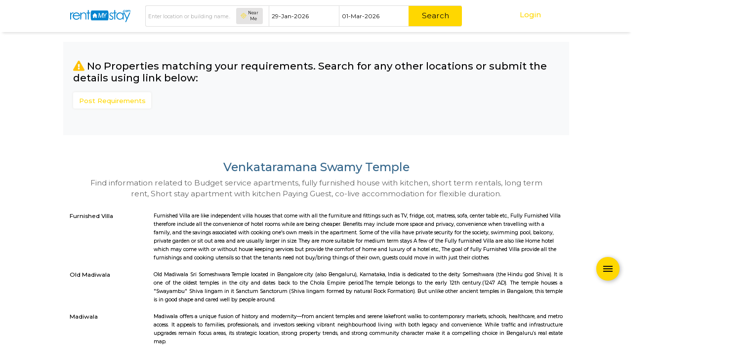

--- FILE ---
content_type: text/html; charset=UTF-8
request_url: https://www.rentmystay.com/near/OTE/Venkataramana-Swamy-Temple/Furnished-Villa
body_size: 41470
content:


<!DOCTYPE html>
<!--[if lt IE 7]>      <html class="no-js lt-ie9 lt-ie8 lt-ie7"> <![endif]-->
<!--[if IE 7]>         <html class="no-js lt-ie9 lt-ie8"> <![endif]-->
<!--[if IE 8]>         <html class="no-js lt-ie9"> <![endif]-->
<!--[if gt IE 8]><!-->
<html class="no-js">
<!--<![endif]-->

<head>
    <meta charset="utf-8">
    <meta http-equiv="X-UA-Compatible" content="IE=edge">
    <meta name="viewport" content="width=device-width, initial-scale=1.0, maximum-scale=1.0, user-scalable=no"/>
    <base href="https://www.rentmystay.com/"/>
    <title>Furnished Villa for rent near Venkataramana Swamy Temple | Alt Service Apartment</title>
<meta name="title" content="Furnished Villa for rent near Venkataramana Swamy Temple | Alt Service Apartment"/>
<meta name="description" content="Find Furnished Villa for rent near Venkataramana Swamy Temple, Starts 7k/month service apartment, paying guest, semi and furnished houses, to book call 8722644000">
<meta name="keywords" content="Furnished Villa for rent near Venkataramana Swamy Temple"/>
<meta name="author" content="rentmystay.com">
<meta property="fb:app_id" content="1393936557534944">
<meta property="og:site_name" content="RentMyStay.com">
<meta property="og:title" content="Furnished Villa for rent near Venkataramana Swamy Temple">
<meta property="og:type" content="website"/>
<meta property="og:url" content="https://www.rentmystay.com/near/OTE/Venkataramana-Swamy-Temple/Furnished-Villa">
<meta property="og:image" content="https://www.rentmystay.com/resource/img/home_og.jpg"/>
<meta property="og:description" content="Find Furnished Villa for rent near Venkataramana Swamy Temple, Starts 7k/month service apartment, paying guest, semi and furnished houses, to book call 8722644000">
<meta property="og:locale" content="en_GB">
<link rel="icon" href="https://rms-resource.s3.ap-south-1.amazonaws.com/fav1.ico">
<meta name="twitter:card" content="Furnished Villa for rent near Venkataramana Swamy Temple">
<meta name="twitter:site" content="RentMyStay.com">
<meta name="twitter:title" content="Furnished Villa for rent near Venkataramana Swamy Temple | Alt Service Apartment">
<meta name="twitter:description" content="Find Furnished Villa for rent near Venkataramana Swamy Temple, Starts 7k/month service apartment, paying guest, semi and furnished houses, to book call 8722644000">

<link rel="canonical" href="https://www.rentmystay.com/near/OTE/Venkataramana-Swamy-Temple/Furnished-Villa/all"/>
<link rel="alternate" href="https://www.rentmystay.com/near/OTE/Venkataramana-Swamy-Temple/Furnished-Villa" hreflang="en">
<link rel="alternate" href="https://www.rentmystay.com/near/OTE/Venkataramana-Swamy-Temple/Furnished-Villa" hreflang="x-default">
<link rel="shortcut icon" href="https://www.rentmystay.com/favicon.ico?v=4"/>
<link href="//plus.google.com/100387119998128921956" rel="publisher"/>

<!-- <script async src="//www.googletagmanager.com/gtag/js?id=AW-877911728"></script> 
<script>
  window.dataLayer = window.dataLayer || [];
  function gtag(){dataLayer.push(arguments);}
  gtag('js', new Date());
  gtag('config', 'UA-47053403-1');
</script> -->

<script async src="https://www.googletagmanager.com/gtag/js?id=G-PS8X3FSS7X"></script>
<script>window.dataLayer=window.dataLayer||[];function gtag(){dataLayer.push(arguments);}gtag('js',new Date());gtag('config','G-PS8X3FSS7X');</script>

<!-- Global site tag (gtag.js) - Google Ads: 341213439 --> 
<!-- <script async src="https://www.googletagmanager.com/gtag/js?id=AW-341213439"></script> <script> window.dataLayer = window.dataLayer || []; function gtag(){dataLayer.push(arguments);} gtag('js', new Date()); gtag('config', 'AW-341213439'); </script> -->

<script type="text/javascript">(function(c,l,a,r,i,t,y){c[a]=c[a]||function(){(c[a].q=c[a].q||[]).push(arguments)};t=l.createElement(r);t.async=1;t.src="https://www.clarity.ms/tag/"+i;y=l.getElementsByTagName(r)[0];y.parentNode.insertBefore(t,y);})(window,document,"clarity","script","5svl55lbgy");</script>
<script data-react-helmet="true" type="application/ld+json">
  {
    "@context" : "https://schema.org",
    "@type" : "Organization",
    "Name" : "RentMyStay",
    "URL" : "https://www.rentmystay.com",
    "contactPoint" : [{
    "@type" : "ContactPoint",
    "telephone" : "+91-8722644000",
    "contactType" : "Customer Service"
    }],
    "logo" : "https://www.rentmystay.com/resource/img/logo99.png",
    "sameAs" : [
    "https://www.facebook.com/rentmystay",
    "https://in.linkedin.com/company/rentmystay",
    "https://www.instagram.com/rentmystay/",
    "https://www.youtube.com/channel/UCwPbJaYcqBJqaTn-yxXFMHg"
    ]
  }
</script>
<script type="text/javascript">var Tawk_API=Tawk_API||{},Tawk_LoadStart=new Date();(function(){var s1=document.createElement("script"),s0=document.getElementsByTagName("script")[0];s1.async=true;s1.src='//embed.tawk.to/54b8dc6a289aef47544239ba/default';s1.charset='UTF-8';s1.setAttribute('crossorigin','*');s0.parentNode.insertBefore(s1,s0);Tawk_API.onPrechatSubmit=function(data){$.ajax({type:"POST",url:'https://www.rentmystay.com/Rentals/tawk_lead/',data:{dat:data},});};Tawk_API.onOfflineSubmit=function(data){$.ajax({type:"POST",url:'https://www.rentmystay.com/Rentals/tawk_lead_off/',data:{datta:data},});};})();</script>    <!-- css group start -->
    <link href="https://fonts.googleapis.com/css?family=Montserrat:400,500,700" rel="stylesheet" media="screen">

<link rel="stylesheet" type="text/css" href="https://rms-resource.s3.ap-south-1.amazonaws.com/css/fab3.min.css" media="screen">

<!-- <link rel="stylesheet" type="text/css" href="https://7d5adc66d24881b36c8b-c7d236cd4d964e89fc66be1fc0f48d05.ssl.cf6.rackcdn.com/css/customz3.min.css" media="screen"> -->
<link rel="stylesheet" type="text/css" href="https://www.rentmystay.com/resource/css/server_css4.css"/> 
 <!-- <link rel="stylesheet" type="text/css" href="/home/assets/css/customz3.min.css" media="screen">
<link rel="stylesheet" type="text/css" href="/home/assets/css/fab3.min.css" media="screen">  --> 



<!-- Font Awesome -->
<link rel="stylesheet" href="https://use.fontawesome.com/releases/v5.15.4/css/all.css" media="screen">
<!-- <link href="https://cdnjs.cloudflare.com/ajax/libs/bootstrap-datepicker/1.7.1/css/bootstrap-datepicker.min.css" rel="stylesheet"/> -->

<link rel="apple-touch-icon" sizes="57x57" href="https://rms-resource.s3.ap-south-1.amazonaws.com/fav1.ico">
<link rel="apple-touch-icon" sizes="60x60" href="https://rms-resource.s3.ap-south-1.amazonaws.com/fav1.ico">
<link rel="apple-touch-icon" sizes="72x72" href="https://rms-resource.s3.ap-south-1.amazonaws.com/fav1.ico">
<link rel="apple-touch-icon" sizes="76x76" href="https://rms-resource.s3.ap-south-1.amazonaws.com/fav1.ico">
<link rel="apple-touch-icon" sizes="114x114" href="https://rms-resource.s3.ap-south-1.amazonaws.com/fav1.ico">
<link rel="apple-touch-icon" sizes="120x120" href="https://rms-resource.s3.ap-south-1.amazonaws.com/fav1.ico">
<link rel="apple-touch-icon" sizes="144x144" href="https://rms-resource.s3.ap-south-1.amazonaws.com/fav1.ico">
<link rel="apple-touch-icon" sizes="152x152" href="https://rms-resource.s3.ap-south-1.amazonaws.com/fav1.ico">
<link rel="apple-touch-icon" sizes="180x180" href="https://rms-resource.s3.ap-south-1.amazonaws.com/fav1.ico">
<link rel="icon" type="image/png" sizes="192x192" href="https://rms-resource.s3.ap-south-1.amazonaws.com/fav1.ico">
<link rel="icon" type="image/png" sizes="32x32" href="https://rms-resource.s3.ap-south-1.amazonaws.com/fav1.ico">
<link rel="icon" type="image/png" sizes="96x96" href="https://rms-resource.s3.ap-south-1.amazonaws.com/fav1.ico">
<link rel="icon" type="image/png" sizes="16x16" href="https://rms-resource.s3.ap-south-1.amazonaws.com/fav1.ico">    <!-- css group end -->
    <style type="text/css">@media (min-width:992px){.container{max-width:80%!important}}.page-item .page-link{display:unset;background-color:unset!important}.rm-subinfo .link li:after{content:"";border-right:1px solid #000;margin-left:5px;margin-right:5px}.rm-subinfo .link li:last-child:after{display:none}@media screen and (min-width:480px){#imgpad{padding-right:0}#descpad{padding-left:0}}.bs-search-link.lite a::after{content:unset;border-right:unset;margin-left:unset}.bs-search-link.lite span.title::after{content:"";border-right:1px solid #000;margin-left:5px;margin-right:5px}.range-slider{height:3px;position:relative;background-color:#e1e9f6;border-radius:1px}.range-selected{height:100%;left:0%;right:0%;position:absolute;border-radius:5px;background-color:#ffd700}.range-input{position:relative}.range-input input{position:absolute;width:100%;height:5px;top:-5px;background:none;pointer-events:none;-webkit-appearance:none;-moz-appearance:none}.range-input input::-webkit-slider-thumb{height:15px;width:15px;border-radius:60%;border:2px solid #ffd700;background-color:#fff;pointer-events:auto;-webkit-appearance:none}.range-input input::-moz-range-thumb{height:15px;width:15px;border-radius:60%;border:2px solid #ffd700;background-color:#fff;pointer-events:auto;-moz-appearance:none}.range-price{margin:30px 0;width:100%;display:flex;justify-content:center;align-items:center}.range-price label{margin-right:5px}.range-price input{width:100px;padding-top:2px}.range-price input:first-of-type{margin-right:15px}</style>
    <script type="application/ld+json">
    {
      "@context": "https://schema.org",
      "@type": "BreadcrumbList",
      "itemListElement": [
      {
        "@type": "ListItem",
        "position": 1,
        "name": "houses for Rent",
        "item": "https://www.rentmystay.com/"
      }
      
    ,{"@type":"ListItem","position":"2","name": "house for rent near Venkataramana-Swamy-Temple","item":"https://www.rentmystay.com/near/OTE/Venkataramana-Swamy-Temple/"},{"@type":"ListItem","position":"3","name": "Furnished-Villa near Venkataramana-Swamy-Temple","item":"https://www.rentmystay.com/near/OTE/Venkataramana-Swamy-Temple/Furnished-Villa/"}   ]}
</script>
<script type="application/ld+json">
    {
      "@context": "https://schema.org",
      "@type": "FAQPage",
      "mainEntity": [
            {"@type": "Question","name": "How to find a Furnished Villa for rent near Venkataramana Swamy Temple?","acceptedAnswer": {
          "@type": "Answer","text": "Venkataramana Swamy Temple is located at Hosur Rd, Sidharata Colony, Santhosapuram, 2nd Block, Koramangala, Bengaluru, Karnataka 560068, India. To find a Furnished Villa near Venkataramana Swamy Temple. Select from the options given" }},{"@type": "Question","name": "Does the Furnished Villa house come with kitchen  near Venkataramana Swamy Temple?","acceptedAnswer": {
          "@type": "Answer","text": "Yes, if you choose studio, 1 bhk, 2 bhk, 3+ bhk houses they all come with kitchen. In fully furnished houses the kitchen is also equipped with Stove, vessels, cooker etc., so you can cook your home food. Renting furnished house with kitchen is best alternative to service apartment with kitchen or hotels for extended stays." }},{"@type": "Question","name": "Do I need to pay brokerage to book Furnished Villa near Venkataramana Swamy Temple?","acceptedAnswer": {
          "@type": "Answer","text": "No, with RentMyStay you do not need to pay any brokerage to book a house or place anywhere! We promote no brokerage!" }},{"@type": "Question","name": "Do I get food in any Furnished Villa that I book  near Venkataramana Swamy Temple?","acceptedAnswer": {
          "@type": "Answer","text": "No, unless explicitly mentioned you will not get any food with any of the properties you book on RentMyStay! Some properties offer food for an additional cost. You can check before you book." }},{"@type": "Question","name": "Is the Furnished Villa that I see on RentMyStay near Venkataramana Swamy Temple safe?","acceptedAnswer": {
          "@type": "Answer","text": "Yes, we constantly gather feedback from our customers and the property you book are safe, any issues contact RentMyStay to get the issue resolved! We do provide site visits if you want to visit the place before you book" }},{"@type": "Question","name": "What should I check when I book a Furnished Villa near Venkataramana Swamy Temple.?","acceptedAnswer": {
          "@type": "Answer","text": "Check the exact location, amenities mentioned, price etc., before you book, if required we will help you arrange a site visit!" }},{"@type": "Question","name": "Are there any hospitals  near Venkataramana Swamy Temple?","acceptedAnswer": {
          "@type": "Answer","text": "Some of the hospital near by are   <a href='https://www.rentmystay.com/near/MjI5NA/Varalakshmi-Hospital'>Varalakshmi Hospital</a> located approx 1 kms,  <a href='https://www.rentmystay.com/near/Mjc4Nw/BTM-Multi-Hospital'>BTM Multi Hospital</a> located approx 1 kms,  <a href='https://www.rentmystay.com/near/Mjc4NQ/Karanth-Speciality-Hospital'>Karanth Speciality Hospital</a> located approx 1 kms,  etc." }},{"@type": "Question","name": "Are there any Schools  near Venkataramana Swamy Temple?","acceptedAnswer": {
          "@type": "Answer","text": "Near by Schools, colleges are  <a href='https://www.rentmystay.com/near/MzI5Mw/Koala-Preschool-BTM-1st-stage'>Koala Preschool BTM 1st stage</a> with approx in 1 kms,  <a href='https://www.rentmystay.com/near/MjY1MQ/Sri-Venkateshwara-First-Grade-College'>Sri Venkateshwara First Grade College</a> with approx in 1 kms,  <a href='https://www.rentmystay.com/near/NDQ2/Vemana-Institute-of-Physiotherapy'>Vemana Institute of Physiotherapy</a> with approx in 1 kms,  etc." }},{"@type": "Question","name": "Any malls, hotels  near Venkataramana Swamy Temple?","acceptedAnswer": {
          "@type": "Answer","text": "Few of the Malls near by are   <a href='https://www.rentmystay.com/near/MjUyMw/Market-Square-Mall'>Market Square Mall</a> ( 1 kms),  <a href='https://www.rentmystay.com/near/MjUyNQ/Tibet-Mall-koramangala'>Tibet Mall koramangala</a> ( 2 kms),  <a href='https://www.rentmystay.com/near/NDM0/Forum-Mall'>Forum Mall</a> ( 2 kms),  etc." }},{"@type": "Question","name": "Neary by Stations  near Venkataramana Swamy Temple?","acceptedAnswer": {
          "@type": "Answer","text": "Nearest train or metro stations are   <a href='https://www.rentmystay.com/near/MzM1MQ/Jayanagar-metro-station'>Jayanagar metro station</a> approx distance of 5 kms,  <a href='https://www.rentmystay.com/near/MzM1OA/Lalbagh-Metro-station'>Lalbagh Metro station</a> approx distance of 6 kms,  <a href='https://www.rentmystay.com/near/MzM0MA/Banashankari-metro-station'>Banashankari metro station</a> approx distance of 6 kms, " }}      ]
    }
</script>
</head>

<body class="wh-min">

    <!--[if lt IE 7]>
            <p class="browsehappy">You are using an <strong>outdated</strong> browser. Please <a href="#">upgrade your browser</a> to improve your experience.</p>
        <![endif]-->
    <!-- header start -->
    <header class="header-parent">
    <style type="text/css">@media only screen and (max-width:992px){.header-parent .bs-header .navbar-nav .login-link,.header-parent .bs-header .navbar-nav .spl-link{width:100%;text-align:center}.header-parent .bs-header .navbar-collapse.show{height:40vh!important}}.header-parent .bs-header .logo-stick{display:block;flex:0!important}.header-parent .bs-header .navbar-collapse{flex-grow:0;margin:auto!important}.ui-menu{list-style:none;padding:0;margin:0;display:block;outline:0;border-radius:8px}.ui-menu .ui-menu-item-wrapper{position:relative;padding:3px 1em 3px .4em}.ui-menu .ui-menu-item{margin:0;cursor:pointer}.ui-widget-content{border:1px solid #ddd;background:#fff;color:#333}/Helvetica,sans-serif/
.ui-widget {font-family:Arial;font-size:14px}.ui-menu{list-style:none;padding:0;margin:0;display:block;outline:0;border-radius:16px}.ui-autocomplete{position:absolute;top:0;left:0;cursor:default}.ui-front{z-index:100}.ui-state-active,.ui-widget-content .ui-state-active,.ui-widget-header .ui-state-active,a.ui-button:active,.ui-button:active,.ui-button.ui-state-active:hover{color:#fff;border:1px solid #000;background:#33658a;border-radius:8px}</style>
    <!-- <div class="bs-top-bar">
        <div class="container">
            <div class="row">
                <div class="col-md-8">
                    <div class="tp-cntbx">
                        <div class="contact-no">
                            <span>
                                <i class="icon-phone"></i>
                            </span>
                            <span>
                                <a href="tel:+91 8722644000">+91 8722644000 </a>
                            </span>
                        </div>
                        <div class="mail-box">
                            <span>
                                <i class="icon-envelope-01"></i>
                            </span>
                            <span>
                                <a href="mailto:contact@rentmystay.com">contact@rentmystay.com</a>
                            </span>
                        </div>
                    </div>
                </div>
                <div class="col-md-4">
                        <div class="media-link">
                            <a href="https://www.linkedin.com/company/rentmystay?trk=biz-companies-cym" target="_blank"><i class="icon-linkedin-1"></i></a>
						<a href="https://www.facebook.com/rentmystay" target="_blank"><i class="icon-facebook" ></i></a>
						<a href="https://www.instagram.com/rentmystay/" target="_blank"><i class="icon-instagram"></i></a>
						<a href="https://twitter.com/rentmystay" target="_blank"><i class="icon-twitter" ></i></a>
						<a href="https://www.youtube.com/channel/UCwPbJaYcqBJqaTn-yxXFMHg" target="_blank"><i class="icon-youtube"></i></a>
                        </div>
                </div>
            </div>
        </div>
    </div> -->
    <div class="bs-header home-head">
        <div class="container">
            <nav class="navbar navbar-expand-lg ">
                <a class="navbar-brand logo-home" href="https://www.rentmystay.com/"><img src="https://www.rentmystay.com/resource/home/assets/images/logo.svg" alt="Logo"></a>
                <a class="navbar-brand logo-stick" href="https://www.rentmystay.com/"><img src="https://www.rentmystay.com/resource/home/assets/images/logo-dark.svg" alt="Logo"></a>
                
                <button class="navbar-toggler" type="button" data-toggle="collapse" data-target="#navbarSupportedContent" aria-controls="navbarSupportedContent" aria-expanded="false" aria-label="Toggle navigation">
                    <!-- <span class="navbar-toggler-icon"></span> -->
                    <!-- <span class="desktop icon-square"></span> -->
                    <!-- <span class="sticky-part icon-square"></span> -->
                    <span class="desktop icon-Icon-ionic-ios-search"></span>
                    <span class="sticky-part icon-Icon-ionic-ios-search"></span>
                </button>
                                <ul class="navbar-nav ml-auto d-lg-none">
                    <li class="nav-item">
                        <a class="nav-link login-link d-block" href="https://www.rentmystay.com/account/Sign_in">Login</a>
                    </li>
                </ul>
                
                <div class="collapse navbar-collapse" id="navbarSupportedContent">
                    <ul class="navbar-nav ml-auto">
                        <li class="nav-item active">
                            <a class="nav-link property" href="https://www.rentmystay.com/owner/list_my_home">Post Your Property <span class="sr-only">(current)</span></a>
                        </li>
                        <li class="nav-item">
                            <div class="bs-form typ-head-frm">
                                <form action="https://www.rentmystay.com/Home/searchbar" method="POST" name="frm_headsearch">
                                    <div class="frm-parent">
                                        <div class="form-group">
                                            <!-- <label for="exampleInputEmail1">Location</label> -->
                                            <div class="near-prent">
                                                <input type="text" name="search_cityy" id="search_cityy" class="form-control search" aria-describedby="emailHelp" placeholder="Enter location or building name.." autocomplete="off" required onkeyup="getScLoc(this.value)">
                                                <div class="near-me">
                                                    <button type="button" id="nearme" onclick="getLocation()">
                                                        <span class="icon-precision"></span>
                                                        <span class="txt">Near Me</span>
                                                    </button>
                                                </div>
                                            </div>
                                        </div>
                                        <div class="form-group bs-datepicker">
                                            <!-- <label for="exampleInputEmail1">Move In</label> -->
                                            <div class="sandbox-container date-picker">
                                                <input type="text" name="check_fromd" data-date-format="dd-M-yyyy" id="check_fromd" placeholder="Move In Date" data-date-start-date="29-Jan-2026" autocomplete="off">
                                            </div>

                                        </div>
                                        <div class="form-group">
                                            <!-- <label for="exampleInputEmail1">Move Out</label> -->
                                            <div class="sandbox-container date-picker">
                                                <input type="text" name="check_tod" data-date-format="dd-M-yyyy" id="check_tod" placeholder="Move Out Date" data-date-start-date="29-Jan-2026" data-date-end-date="29-Mar-2026" autocomplete="off">
                                            </div>
                                        </div>
                                        <div class="bs-button typ-submit">
                                            <button type="submit" class="btn ">Search</button>
                                        </div>
                                    </div>
                                </form>
                            </div>
                        </li>
                        <!-- <li class="nav-item">
                            <a class="nav-link spl-link" href="User/special_offer">Special Offers</a>
                        </li> -->
                        
                                                <li class="nav-item d-none d-sm-none d-lg-block" style="margin-left: 10%;">
                            <a class="nav-link login-link" href="https://www.rentmystay.com/account/Sign_in">Login</a>
                        </li>
                                            </ul>
                </div>
            </nav>
        </div>
    </div>
</header>
<script src="https://ajax.googleapis.com/ajax/libs/jquery/3.4.1/jquery.min.js"></script>
<script src="https://code.jquery.com/ui/1.13.2/jquery-ui.js"></script>
<script type="text/javascript">
    
    $jq = $.noConflict();
    function getScLoc(searchText) {
            let modifiedNames = '';
            if(searchText.trim()!=='') {
               searchText=searchText.replace(/[(),/[?. ]+/g, ' ').trim();
               $jq.ajax({
                       method: 'GET',
                       url: `https://www.rentmystay.com/Home/get_loc_options2/`+searchText
                       //headers: {'Content-Type': undefined},
                     }).then(function(data){
                        var result = JSON.parse(data);
                        if(result.length!=0){
                           modifiedNames = result.map(function(array){
                                                 return array['place_title']+"/"+array['city'];
                        });

                        $jq( "#search_cityy" ).autocomplete({
                        source: modifiedNames,
                         minLength: 0,
                        }).autocomplete('search','');
                    }
                             
                     }); 


            }
        }
    function getLocation(){
            if (navigator.geolocation) {
                    navigator.geolocation.getCurrentPosition(function(position){
                        $.ajax({
                            type: 'POST',
                            data:{'lat':position.coords.latitude,'lng':value=position.coords.longitude},
                            url: 'https://www.rentmystay.com/Home/get_location',
                            dataType  : 'json'
                        }).success(function(data){
                            document.getElementById('search_cityy').value=data.location;
                        }).fail(function(data){ 

                        });
                    });
                }else{ 
                    alert("This feature is not supported by this browser!");
                }
        }
    document.getElementById('check_fromd').value='29-Jan-2026';
    document.getElementById('check_tod').value='01-Mar-2026';
    </script>    <!-- header end -->
        <div id="loading1" style="height:80vh;display: flex;justify-content: center;align-items: center;">
      <center><img alt=Loading title=loading src="https://www.rentmystay.com//resource/img/commonloader.gif" width="40" height="40"></center>
    </div>
    <main class="home" data-ng-app="myApp" data-ng-controller='myCtrl' style="display: none;">

        <section>
            <div class="container mt-4 bg-light p-4" data-ng-show="(noresults=='noresults' || (fruit | filter:colourFilter).length ==0) || not_found ">
                <br>
                <h4><i class="fas fa-exclamation-triangle text-warning"></i> No Properties matching your requirements. Search for any other locations or submit the details using link below:</h4>
                <div class="bs-button typ-visit title">
                    <a href="User/requirement/1" data-fancybox-type="iframe" class="btn btnVisit">Post Requirements</a>
                </div>
                <br><br>
            </div>
            <div class="container-fluid" data-ng-if="(fruit | filter:colourFilter).length > 0">
                <div class="row p-3 text-center d-md-none">
                    <div class="col-6 border-right callsec">
                        <p class="txt">
                            <a href="tel:+918722644000"><i class="fas fa-phone-alt" style="color: #FFD700;"></i>&nbsp;+91-8722644000</a>
                        </p>
                    </div>
                    <div class="col-6 iconset">
                        <a href="javascript:showHideFilter()"><i class="fas fa-list"></i>&nbsp;&nbsp;Filter</a>
                    </div>
                </div>
                <div class="listing-section" style="background-color: #F8F8F8;">
                    <aside class="bs-side-fliter" id="filter" onfocusout="hideFilter()">
                        <div class="sidebar-header">
                            <div class="bs-heading typ-filter">
                                <h4 class="title">Sorted By</h4>
                            </div>
                            <div class="bs-button typ-clear typ-stickbtn">
                                <button class="btn clear" data-ng-click="Reset()">Clear All</button>
                            </div>

                        </div>
                        <div class="filters">
                            <div class="bs-form typ-filterfrm">
                                <form>
                                    <div class="frm-alignments">
                                        <!-- <div class="bs-checkbox">
                                            <label class="custom-control black-checkbox" data-ng-click="MonthFilteration('All')">
                                                <input type="radio" name="options" class="fill-control-input" id="all" >
                                                <span class="fill-control-indicator"></span>
                                                <span class="fill-control-description">All</span>
                                            </label>
                                        </div> -->

                                        <div class="bs-checkbox">
                                            <label class="custom-control black-checkbox" data-ng-click="sort('recommend')">
                                                <input type="radio" name="sort" class="fill-control-input" id="recommend">
                                                <span class="fill-control-indicator"></span>
                                                <span class="fill-control-description">Recommended</span>
                                            </label>
                                        </div>
                                        <div class="bs-checkbox">
                                            <label class="custom-control black-checkbox" data-ng-click="sort('distance')">
                                                <input type="radio" name="sort" class="fill-control-input" id="distance" checked>
                                                <span class="fill-control-indicator"></span>
                                                <span class="fill-control-description">Distance</span>
                                            </label>
                                        </div>
                                        <div class="bs-checkbox">
                                            <label class="custom-control black-checkbox" data-ng-click="sort('rent')">
                                                <input type="radio" name="sort" id="LowToHigh" class="fill-control-input">
                                                <span class="fill-control-indicator"></span>
                                                <span class="fill-control-description">Price Low to High</span>
                                            </label>
                                        </div>
                                        <div class="bs-checkbox">
                                            <label class="custom-control black-checkbox" data-ng-click="sort('-rent')">
                                                <input type="radio" name="sort" id="HighToLow" class="fill-control-input">
                                                <span class="fill-control-indicator"></span>
                                                <span class="fill-control-description">Price High to Low</span>
                                            </label>
                                        </div>
                                                                
                                    </div>
                                    <div class="frm-alignments">
                                        <div class="bs-heading typ-fliter">
                                            <h4 class="title">
                                                Filters
                                            </h4>
                                        </div>

                                        <div class="bs-checkbox">
                                            <label class="custom-control black-checkbox">
                                                <input type="radio" name="options" class="fill-control-input" id="daily" data-ng-click="MonthFilteration('Daily')">
                                                <span class="fill-control-indicator"></span>
                                                <span class="fill-control-description">Daily</span>
                                            </label>
                                        </div>
                                        <div class="bs-checkbox">
                                            <label class="custom-control black-checkbox">
                                                <input type="radio" name="options" class="fill-control-input" id="st" data-ng-click="MonthFilteration('Monthly')">
                                                <span class="fill-control-indicator"></span>
                                                <span class="fill-control-description">Flexi Rent</span>
                                            </label>
                                        </div>
                                        <div class="bs-checkbox">
                                            <label class="custom-control black-checkbox">
                                                <input type="radio" name="options" class="fill-control-input" id="lt" data-ng-click="MonthFilteration('6+Months')">
                                                <span class="fill-control-indicator"></span>
                                                <span class="fill-control-description">Regular Rent</span>
                                            </label>
                                        </div><br>
                                        <div class="bs-heading typ-fliter">
                                            <h4 class="title">
                                                Price Range ({{rent_basis}})
                                            </h4>
                                        </div>
                                        
                                         <div class="range">
                                           <div class="range-slider">
                                             <span class="range-selected"></span>
                                           </div>
                                           <div class="range-input">
                                             <input type="range" class="min" min="5000" max="50000" onchange="rangerSlider()" value="5000" step="1000" id="min_ranger">
                                             <input type="range" class="max" min="5000" max="50000" onchange="rangerSlider()" value="50000" step="1000" id="max_ranger">
                                           </div>
                                           <div class="range-price" style="margin-top: 2px;">
                                                ₹<input type="text" style="border:none;font-size: 12px;" name="min" id="min_price" value="5000" readonly>
                                                ₹<input type="text" style="border:none;font-size: 12px;text-align:right;width:43px;" name="max" id="max_price" value="50000" readonly>
                                            </div>
                                         </div> 
                                        
                                    </div>
                                    <div class="frm-alignments">
                                        <div class="bs-heading typ-fliter">
                                            <h4 class="title">
                                                Furnished Type
                                            </h4>
                                        </div>
                                        <div class="bs-checkbox">
                                            <label class="custom-control black-checkbox" data-ng-click="filterFurnish('Fully Furnished')">
                                                <input type="radio" name="furnishedtype" class="fill-control-input" id="full-furnish">
                                                <span class="fill-control-indicator"></span>
                                                <span class="fill-control-description">Fully Furnished</span>
                                            </label>
                                        </div>
                                        <div class="bs-checkbox">
                                            <label class="custom-control black-checkbox" data-ng-click="filterFurnish('Semi Furnished')">
                                                <input type="radio" name="furnishedtype" class="fill-control-input" id="semi-furnish">
                                                <span class="fill-control-indicator"></span>
                                                <span class="fill-control-description">Semi Furnished</span>
                                            </label>
                                        </div>

                                    </div>
                                    <div class="frm-alignments">
                                        <div class="bs-heading typ-fliter">
                                            <h4 class="title">
                                                Room Type
                                            </h4>
                                        </div>
                                        <!-- <div class="bs-checkbox">
                                            <label class="custom-control black-checkbox" data-ng-click="filterRoom('Room');">
                                                <input type="radio" name="roomtype" class="fill-control-input" ng-checked="checkRoom" id="room">
                                                <span class="fill-control-indicator"></span>
                                                <span class="fill-control-description">Room</span>
                                            </label>
                                        </div> -->
                                        <div class="bs-checkbox">
                                            <label class="custom-control black-checkbox" data-ng-click="filterRoom('Studio')">
                                                <input type="radio" name="roomtype" class="fill-control-input" ng-checked="checkStudio" id="studio">
                                                <span class="fill-control-indicator"></span>
                                                <span class="fill-control-description">Studio</span>
                                            </label>
                                        </div>
                                        <div class="bs-checkbox">
                                            <label class="custom-control black-checkbox" data-ng-click="filterRoom('1BHK')">
                                                <input type="radio" name="roomtype" class="fill-control-input" ng-checked="check1BHK" id="1bhk">
                                                <span class="fill-control-indicator"></span>
                                                <span class="fill-control-description">1BHK</span>
                                            </label>
                                        </div>
                                        <div class="bs-checkbox">
                                            <label class="custom-control black-checkbox" data-ng-click="filterRoom('2BHK')">
                                                <input type="radio" name="roomtype" class="fill-control-input" ng-checked="check2BHK" id="2bhk">
                                                <span class="fill-control-indicator"></span>
                                                <span class="fill-control-description">2BHK</span>
                                            </label>
                                        </div>
                                    </div>
                                    
                                </form>
                            </div>
                        </div>
                    </aside>
                    <section class="extrawidth">
                        <div class="bs-listing__content">
                            <div class="ListingContentHeader" style="width: 100%">
                                <div class="bs-heading typ-listheader">
                                    <h1 class="title">{{(fruit | filter:furnishFilter | filter:roomFilter ).length+50 | ceilValue}}+ Furnished Villa for rent near Venkataramana Swamy Temple without Brokerage</h1>
                                </div>
                                <div class="callsec">
                                    <p class="txt">
                                        <a href="tel:+918722644000"><i class="fas fa-phone-alt" style="color: #FFD700;"></i>&nbsp;+91-8722644000</a>
                                    </p>
                                </div>
        
                                <div class="mapsec float-right">
                                   <p class="maptxt">Map</p>
                                 <div class="content">
                                        <label class="switch">
                                            <!-- <input type="checkbox" id="switch-id" onchange ="myFunction()"> -->
                                            <input id='map' type="checkbox" ng-change="sizeno()" data-ng-true-value='true' data-ng-false-value='false' data-ng-model='mapview' data-ng-click="Displaymap(mapview);map()" onchange="myFunction()">
                                            <span class="slider round"></span>
                                        </label>
                                    </div>
                                </div>
                                <!-- <div class="iconset">
                                    <a href="#"><i class="icon-list"></i></a>
                                </div>
                                <div class="iconset">
                                    <a href="#"><i class="icon-Icon-feather-grid-1"></i></a>
                                </div> -->
                            </div>
                        </div>
                        <div class="bs-breadcrumbs mt-0">
                                <nav>
                                    <ol class="breadcrumb pl-4">
                                        <li class="breadcrumb-item"><a href="https://www.rentmystay.com/">Home</a></li>
                                                                                <li class="breadcrumb-item"><a href="/near/OTE/Venkataramana-Swamy-Temple/">Venkataramana-Swamy-Temple</a></li>
                                
      
                                                                            <li class="breadcrumb-item"><a href="/near/OTE/Venkataramana-Swamy-Temple/Furnished-Villa/">Furnished-Villa</a></li>
                                
      
                                                                        </ol>
                                </nav>
                            </div>


                        <!-- <div class="row">
                        <div class="col-12" style=width:100%;height:500px;display:none; id=map_disp data-ng-show="mapview && (fruit | filter:colourFilter).length !=0 ">
                        <div class="stylemap" style=width:100%;height:100% id=dvMap></div>
                        </div>
                        </div> -->


                        <div class="room-show contentA" id="content_a">
                            <div class="row">
                                <div class="col-md-6 col-lg-4" data-ng-repeat="x in fruit | myFormat | filter:furnishFilter | filter:roomFilter | orderBy:order | limitTo:pageSize:pageSize*(currentPage-1)">
                                    <a href="{{x.prop_url}}" target="_blank">
                                        <div class="paddtop-20">
                                            <div style="position:absolute;top:0;left:16px;z-index:2" data-ng-if="x.rms_prop=='RMS Prop'"><img alt="certified" src="[data-uri]">
                                            </div>


                                           <div class="bs-swiper typ-roomshow ">
                                                <div class="swiper-container roomshow-container">
                                                    <div class="swiper-wrapper">
                                                        <div class="swiper-slide text-center" data-ng-repeat="y in x.prop_pics">

                                                            <picture ng-if="y.on_s3_cloud == 1" class="room-picture">
                                                                    <source media="(min-width: 300px)" ng-srcset="{{y.pic_link}}">
                                                                    <img data-src="{{y.pic_link}}" alt="{{x.title}},{{x.prop_desc}}" style="width:auto;height: 267px;" class='lazy' loading="lazy">
                                                            </picture>
                                                            <picture ng-if="y.on_s3_cloud !=0 && y.on_s3_cloud !=1" class="room-picture">
                                                                    <source media="(min-width: 300px)" ng-srcset="{{y.pic_link}}">
                                                                    <img data-src="{{y.pic_link}}" alt="{{x.title}},{{x.prop_desc}}" style="width:auto;height: 267px;" class='lazy' loading="lazy">
                                                            </picture>
                                                            <picture ng-if="y.on_s3_cloud == 0" class="room-picture">
                                                                    <source media="(min-width: 300px)" ng-srcset="https://www.rentmystay.com/{{y.pic_wp}}">
                                                                    <img data-src="https://www.rentmystay.com/{{y.pic_wp}}" alt="{{x.title}},{{x.prop_desc}}" style="width:auto;height: 267px;" class='lazy' loading="lazy">
                                                            </picture>
                                                            <div style="position:absolute;right:0;bottom:0;z-index:2;background-color:#FFD700;padding: 0px 3px 0px 3px;" data-ng-if="x.avl=='Booked' && x.rms_prop=='RMS Prop'"><p style="color: #0C090A"> Vacant From {{x.available_date}}</p>
                                                            </div>
                                                            <div style="position:absolute;right:0;bottom:0;z-index:2;background-color:#FFD700;padding: 0px 3px 0px 3px;" data-ng-if="x.avl=='notbooked' && x.rms_prop=='RMS Prop'"><p style="color: #0C090A"> Book Now </p>
                                                            </div>
                                                           <div style="position:absolute;right:0;bottom:0;z-index:2;background-color:#FFD700;padding: 0px 3px 0px 3px;" data-ng-if="x.avl=='notavailable' && x.rms_prop=='RMS Prop'"><p style="color: #0C090A">Not Available</p>
                                                            </div>
                                                        </div>
                                                    </div>
                                                    <div class="swiper-button-next room-show-next">
                                                        <i class="icon-back"></i>
                                                    </div>
                                                    <div class="swiper-button-prev room-show-prev">
                                                        <i class="icon-back"></i>
                                                    </div>
                                                </div>
                                            </div>
                                            <div class="bs-cardroom">
                                                <div class="property-info">
                                                    <div class="bs-heading typ-rmttiles wow fadeInUp " data-wow-delay="0.3s">
                                                        <div ng-if="x.rms_prop=='RMS Prop' || x.rms_prop=='Revenue Share'" class="d-flex rm-title-sm d-flex" style="justify-content:space-between;">
                                                            <div class="text-align-left">
                                                            <p><i class="far fa-building" style="color:#FFD700;"></i> {{x.unit_type | uppercase}}-{{x.prop_type | uppercase}}<br>
                                                            <span ng-if="x.rms_prop!='Revenue Share'" class="small text-secondary ">Multiple units available</span></p>
                                                            </div>
                                                            <div class="text-right">
                                                                <p class="text-align-left"><i class="fas fa-map-marker-alt" style="color:#FFD700;text-size-adjust: auto;text-align: left;"></i>&nbsp;{{x.areas==null?place_heading:x.areas}}<br>
                                                               <span class="small text-align-left" style="text-align: left;white-space: nowrap;"><i class="fas fa-street-view text-align-left" style="color:#FFD700;"></i>&nbsp;{{x.distance}} Km Distance</span></p>
                                                            </div>
                                                        </div>
                                                        <!-- <h4 class="rm-title-sm d-flex">{{x.building_name}} <span class="float"></span></h4> -->
                                                        <!-- <h2 class="rm-title-md" style="font-size:15px!important"> <span ng-if="x.furnishing_type=='Fully Furnished'">
                                                            <i class="fas fa-couch" style="color:#FFD700"></i> 
                                                        </span> 
                                                        <span ng-if="x.furnishing_type=='Semi Furnished'">
                                                            <i class="fas fa-home" style="color:#FFD700"></i>
                                                        </span>
                                                        &nbsp;{{x.prop_type | uppercase}}</h2> -->
                                                        
                                                    </div>
                                                    <div class="rm-description">
                                                        <ul style="list-style-type: none;">
                                                            <li ng-if="x.rms_prop=='RMS Prop' || x.rms_prop=='Revenue Share'" style="font-weight: 450;font-size: 14px;"><span ng-if="x.furnishing_type=='Fully Furnished'">
                                                            <i class="fas fa-couch" style="color:#FFD700"></i> 
                                                        </span> 
                                                        <span ng-if="x.furnishing_type=='Semi Furnished'">
                                                            <i class="fas fa-home" style="color:#FFD700"></i>
                                                        </span>{{x.building_name}}&nbsp;{{x.floor}}&nbsp;</li>
                                                         <li ng-if="x.rms_prop!='RMS Prop' && x.rms_prop!='Revenue Share'" style="font-weight: 450;font-size: 14px;"><span ng-if="x.furnishing_type=='Fully Furnished'">
                                                            <i class="fas fa-couch" style="color:#FFD700"></i> 
                                                        </span> 
                                                        <span ng-if="x.furnishing_type=='Semi Furnished'">
                                                            <i class="fas fa-home" style="color:#FFD700"></i>
                                                        </span>{{x.unit_type | uppercase}}-{{x.prop_type | uppercase}}</li>
                                                            <li style="white-space: nowrap;">Max Guests:{{x.max_guests}}</li>
                                                        </ul>
                                                    </div>
                                                    <div class="details" data-ng-if="x.rent!=0 && (Daily || x.rms_prop==null)">
                                                       <div class="add-info bs-heading typ-cards">
                                                            <h4 class="rm-rents">Stay a Night</h4>
                                                            <h2 class="rm-rents-big"> <i class="icon-rupee"></i>{{x.rent | number}}/Night
                                                            </h2>
                                                        </div>
                                                        <div class=" add-info bs-heading typ-cards">
                                                            <h4 class="rm-rents">Stay a Week</h4>
                                                            <h2 class="rm-rents-big"> <i class="icon-rupee"></i>{{x.weekly_rent | number}}/Week
                                                            </h2>
                                                        </div>
                                                    </div>
                                                    <div class="details" data-ng-if="(x.rent==0 && Daily || Monthly || All) && x.monthly_rent!=0 && x.rms_rent!=0 && (x.rms_prop!=null || x.rent==0)">
                                                    <div class="add-info bs-heading typ-cards">
                                                        <h4 class="rm-rents">Regular Rent</h4>
                                                        <h2 class="rm-rents-big">
                                                            <del class="text-danger" ng-if="x.rms_rent != x.org_rms_rent">&#8377;{{x.org_rms_rent}}/Month</del>
                                                        </h2>
                                                        <h2 class="rm-rents-big"><i class="icon-rupee"></i>{{x.rms_rent | number}}/Month
                                                        </h2>

                                                    </div>
                                                    <div class="add-info bs-heading typ-cards">
                                                        <h4 class="rm-rents">Flexi Rent</h4>
                                                        <h2 class="rm-rents-big">
                                                            <del class="text-danger" ng-if="x.monthly_rent != x.org_month_rent">&#8377;{{x.org_month_rent}}/Month</del>
                                                        </h2>
                                                        <h2 class="rm-rents-big"><i class="icon-rupee"></i>{{x.monthly_rent | number}}/Month
                                                        </h2>

                                                        
                                                    </div>
                                                            <!-- <div class="bs-heading typ-cards">
                                                            </div>
                                                        </div> -->
                                                    </div>
                                                    <div class="details" data-ng-if="((x.rent==0 && x.monthly_rent==0 && Daily) || (x.monthly_rent==0 && (Monthly || All)) || SixMonths) && x.rms_rent!=0 && (x.rms_prop!=null || x.rent==0 && x.monthly_rent==0)">
                                                       <div class=" add-info bs-heading typ-cards">
                                                            <h4 class="rm-rents">Regular Rent</h4>
                                                            <h2 class="rm-rents-big"> <i class="icon-rupee"></i>{{x.rms_rent | number}}/Month
                                                            </h2>
                                                        </div>
                                                        <div class="add-info bs-heading typ-cards">
                                                            <h4 class="rm-rents">Deposit</h4>
                                                            <h2 class="rm-rents-big"> <i class="icon-rupee"></i>{{x.rms_deposit| number}}
                                                            </h2>
                                                        </div>
                                                       </div>
                                                    <div class="ticket ticket-user" ng-if="x.rms_prop!='RMS Prop'" style="padding-bottom:10px">
                                                      <i class="icon-moneyticket"></i> Pay zero to book now.
                                                    </div>
                                                </div>
                                            </div>
                                        </div>
                                    </a>
                                </div>
                                
                            </div>
                            <div class="bs-pagination">
                                <div class="pagenumber">
                                    <nav aria-label="Page navigation" onclick="lazyLoad_pics()">
                                        <!-- <ul class="pagination">
                                            <li>
                                                <a href="#" aria-label="Previous">
                                                    <span aria-hidden="true">Previous</span>
                                                </a>
                                            </li>
                                            <li class="active"><a href="#">1</a></li>
                                            <li><a href="#">2</a></li>
                                            <li><a href="#">3</a></li>
                                            <li><a href="#">4</a></li>
                                            <li><a href="#">5</a></li>
                                            <li>
                                                <a href="#" aria-label="Next">
                                                    <span aria-hidden="true">Next</span>
                                                </a>
                                            </li>
                                        </ul> -->
                                        <ul class="pagination" ng-click="ScrollTop()" uib-pagination total-items="(fruit | filter:furnishFilter | filter:roomFilter).length" items-per-page="pageSize" ng-model="currentPage" max-size="2" boundary-link-numbers="3" style="margin-bottom: 0px;"></ul>
                                    </nav>
                                </div>
                            </div>

                        </div>
                        <div class="room-show contentB" id="content_b">
                            <div class="row">
                                <div class="col-md-7">
                                    <div class="" data-ng-repeat="x in fruit | myFormat | filter:furnishFilter | filter:roomFilter | orderBy:order | limitTo:pageSize:pageSize*(currentPage-1)">
                                    <a href="{{x.prop_url}}">
                                        <div class="paddtop-20">
                                            <div style="position:absolute;left:16px;z-index:2" data-ng-if="x.rms_prop=='RMS Prop' || x.rms_prop=='Revenue Share'"><img alt=certified src="[data-uri]"></div>
                                            <div class="row">
                                                <div class="col-md-5" id="imgpad">
                                                    <div class="bs-swiper typ-roomshow">
                                                    <div class="swiper-container roomshow-container">
                                                        <div class="swiper-wrapper text-center">
                                                            <picture class="swiper-slide room-picture" data-ng-repeat="y in x.prop_pics">
                                                                    <source media="(min-width: 300px)" ng-srcset="{{y.pic_link}}">
                                                                    <img data-src="{{y.pic_link}}" alt="{{x.title}}" style="height: 260px;max-width: 100%;" class="lazy">
                                                                </picture>
                                                        </div>
                                                        <div class="swiper-button-next room-show-next">
                                                            <i class="icon-back"></i>
                                                        </div>
                                                        <div class="swiper-button-prev room-show-prev">
                                                            <i class="icon-back"></i>
                                                        </div>
                                                    </div>
                                                    </div>
                                                    
                                                </div>
                                                <div class="col-md-7" id="descpad">
                                                   <div class="bs-cardroom h-100">
                                                    <div class="property-info h-100">
                                                        <div class="bs-heading typ-rmttiles wow fadeInUp" data-wow-delay="0.3s">
                                                            <div ng-if="x.rms_prop=='RMS Prop' || x.rms_prop=='Revenue Share'" class="d-flex rm-title-sm d-flex" style="justify-content:space-between;">
                                                                <span><i class="far fa-building" style="color:#FFD700;"></i> {{x.building_name}}</span>
                                                                <p class="text-right">{{x.unit_type | uppercase}}</p><p ng-if="x.rms_prop!='Revenue Share'" class="small text-secondary ">Multiple units available</p>
                                                            </div>
                                                            <h2 class="rm-title-md" style="font-size:17px!important">{{x.title}}</h2>
                                                            <h4 class="rm-title-sm text-secondary" style="font-size:12px!important">
                                                            <span ng-if="x.furnishing_type=='Fully Furnished'">
                                                                <i class="fas fa-couch" style="color:#FFD700"></i> 
                                                            </span> 
                                                            <span ng-if="x.furnishing_type=='Semi Furnished'">
                                                                <i class="fas fa-home" style="color:#FFD700"></i>
                                                            </span>
                                                            &nbsp;{{x.prop_type | uppercase}}</h4>
                                                        </div>
                                                        <br>
                                                        <div class="rm-description">
                                                            <ul style="list-style-type: none;">
                                                                <li><i class="fas fa-map-marker-alt text-secondary"></i>&nbsp;{{x.areas==null?place_heading:x.areas}}</li>
                                                                <li><i class="fas fa-street-view text-secondary"></i>&nbsp;{{x.distance}} Km</li>
                                                                <!-- <li>{{x.prop_type}}</li> -->
                                                                <li><i class="far fa-user text-secondary"></i>&nbsp;Max Guests:{{x.max_guests}}</li>
                                                            </ul>
                                                        </div>
                                                        <div class="details" data-ng-if="x.rent!=0 && (Daily || x.rms_prop==null)">
                                                            <div class="add-info bs-heading typ-cards">
                                                                <h4 class="rm-rents">Stay a Night</h4>
                                                                <h2 class="rm-rents-big"> <i class="icon-rupee"></i>{{x.rent | number}}/Night
                                                                </h2>
                                                            </div>
                                                           <div class="add-info bs-heading typ-cards">
                                                                <h4 class="rm-rents">Stay a Week</h4>
                                                                <h2 class="rm-rents-big"> <i class="icon-rupee"></i>{{x.weekly_rent | number}}/Week
                                                                </h2>
                                                            </div>
                                                        </div>
                                                        <div class="details" data-ng-if="(x.rent==0 && Daily || Monthly || All) && x.monthly_rent!=0 && x.rms_rent!=0 && (x.rms_prop!=null || x.rent==0)">
                                                            <div class="add-info bs-heading typ-cards">
                                                                <h4 class="rm-rents">Regular Rent</h4>
                                                                <h2 class="rm-rents-big"> <i class="icon-rupee"></i>{{x.rms_rent | number}}/Month
                                                                </h2>
                                                            </div>
                                                            <div class="add-info bs-heading typ-cards">
                                                                <h4 class="rm-rents">Flexi Rent</h4>
                                                                <h2 class="rm-rents-big"> <i class="icon-rupee"></i>{{x.monthly_rent | number}}/Month
                                                                </h2>
                                                            </div>
                                                                <!-- <div class="bs-heading typ-cards">
                                                                    <h4 class="rm-rents">Deposit</h4>
                                                                    <h2 class="rm-rents-big"> <i
                                                                            class="icon-rupee"></i>10,000
                                                                    </h2>
                                                                </div> -->
                                                           
                                                                <!-- <div class="bs-heading typ-cards">
                                                                    <h4 class="rm-rents">Deposit</h4>
                                                                    <h2 class="rm-rents-big"> <i
                                                                            class="icon-rupee"></i>{{x.rms_deposit| number}}
                                                                    </h2>
                                                                </div> -->
                                                        </div>
                                                        <div class="details" data-ng-if="((x.rent==0 && x.monthly_rent==0 && Daily) || (x.monthly_rent==0 && (Monthly || All)) || SixMonths) && x.rms_rent!=0 && (x.rms_prop!=null || x.rent==0 && x.monthly_rent==0)">
                                                        <div class="add-info bs-heading typ-cards">
                                                            <h4 class="rm-rents">Regular Rent</h4>
                                                            <h2 class="rm-rents-big"> <i class="icon-rupee"></i>₹{{x.rms_rent | number}}/Month
                                                            </h2>
                                                        </div>
                                                           <!--  <div class="add-info">
                                                                <div class="bs-heading typ-cards">
                                                                    <h4 class="rm-rents">Deposit</h4>
                                                                    <h2 class="rm-rents-big"> <i
                                                                            class="icon-rupee"></i>{{x.rms_deposit| number}}
                                                                    </h2>
                                                                </div>
                                                            </div> -->
                                                        </div>
                                                        <div class="ticket ticket-user" ng-if="x.rms_prop!='RMS Prop'">
                                                           <i class="icon-moneyticket"></i> Pay
                                                                zero to book now.
                                                        </div>
                                                    </div>
                                                    
                                                </div>
                                                </div>
                                                
                                            </div>


                                                
                                            
                                        </div>
                                    </a>
                                </div>


                                </div>


                                <!-- <div class="col-md-5 rmpaddleft">
                                    <div class="bs-map" id="map-contact">
                                        <div class="contact-map">
                                            <div id="map_wrapper">
                                                <div class="map-canvas"></div>
                                            </div>
                                        </div>
                                    </div>

                                </div> -->

                                <!-- showing map -->
                                <div class="col-md-5" style="width:100%; max-height: 100%; display:none;" id=map_disp data-ng-show="mapview && (fruit | filter:colourFilter).length !=0 ">
                                <div class="stylemap" style="width:100%;height:100%" id=dvMap></div>
                                </div>

                                        
                            </div>

                            <!-- <div class="bs-pagination typ-page-center">
                                <div class="pagenumber">
                                    <nav aria-label="Page navigation">
                                        <ul class="pagination">
                                            <li>
                                                <a href="#" aria-label="Previous">
                                                    <span aria-hidden="true">Previous</span>
                                                </a>
                                            </li>
                                            <li class="active"><a href="#">1</a></li>
                                            <li><a href="#">2</a></li>
                                            <li><a href="#">3</a></li>
                                            <li><a href="#">4</a></li>
                                            <li><a href="#">5</a></li>
                                            <li>
                                                <a href="#" aria-label="Next">
                                                    <span aria-hidden="true">Next</span>
                                                </a>
                                            </li>
                                        </ul>
                                    </nav>
                                </div>
                            </div> -->
                            <div class="bs-pagination">
                                <div class="pagenumber">
                                    <nav aria-label="Page navigation" onclick="lazyLoad_pics()">
                                        <ul class="pagination" ng-click="ScrollTop()" uib-pagination total-items="(fruit | filter:furnishFilter | filter:roomFilter | filter:MonthFilter).length" items-per-page="pageSize" ng-model="currentPage" max-size="2" boundary-link-numbers="3" style="margin-bottom: 0px;"></ul>
                                    </nav>
                                </div>
                            </div>

                        </div>
                    </section>
                </div>
            </div>
        </section>
        <section class="lyt-section typ-bg-gray" ng-if="(fruit | filter:colourFilter).length == 0 && (rcmd_prop | filter:colourFilter).length > 0">
            <div class="container">
                <div class="bs-heading text-center">
                    <h4 class="title">Similar houses!</h4>
                </div>
                <div class="bs-swiper typ-rm-property">
                    <div class="swiper-container property-container">
                        <div class="swiper-wrapper">    
                            <div class="swiper-slide" ng-repeat="y in rcmd_prop" style="width: 336.667px; margin-right: 50px;">
                                <a href="https://www.rentmystay.com/Rentals/details/{{y.en_id}}">
                                    <div class="room-content">
                                        <div style="position:absolute;top:0;left:0;z-index:9"><img alt=certified src="[data-uri]"></div>
                                        <div class="wow fadeInUp text-center" data-wow-delay="0.2s">
                                            <picture>
                                                <source media="(min-width: 300px)" ng-srcset="{{y.pic_thumbnail}}">
                                                <img data-src="{{y.pic_thumbnail}}" alt="{{y.title | uppercase}}" style="width:auto;height: 253px;max-width: 100%;" class="lazy" loading="lazy">
                                            </picture>
                                        </div>
                                        <div class="property-info">
                                            <div class="bs-heading typ-rmttiles wow fadeInUp mb-3" data-wow-delay="0.3s">
                                                 <div class="d-flex rm-title-sm d-flex" style="justify-content:space-between;">
                                                    <div class="text-align-left" style="text-align:left;">
                                                        <p><i class="far fa-building" style="color:#FFD700;"></i> {{y.unit_type | uppercase}}-{{y.prop_type | uppercase}}<br>
                                                        <span class="small text-secondary ">Multiple units available</span></p>
                                                    </div>
                                                    <div class="text-right" style="text-align: right;">
                                                        <p class="text-align-left"><i class="fas fa-map-marker-alt" style="color:#FFD700;text-size-adjust: auto;text-align: left;"></i>&nbsp;{{y.pt_area==null?place_heading:y.pt_area}}<br>
                                                        <span class="small text-align-left" style="text-align: left;white-space: nowrap;"><i class="fas fa-street-view text-align-left" style="color:#FFD700;"></i>&nbsp;{{y.distance}} Km Distance</span></p>
                                                    </div>
                                                </div>
                                            </div>
                                            <div class="rm-description">
                                                <ul style="list-style-type: none;">
                                                    <li ng-if="y.rms_prop=='RMS Prop' || y.rms_prop=='Revenue Share'" style="font-weight: 450;font-size: 14px;text-align: left;"><span ng-if="y.furnishing_type=='Fully Furnished'">
                                                    <i class="fas fa-couch" style="color:#FFD700"></i> 
                                                </span> 
                                                <span ng-if="y.furnishing_type=='Semi Furnished'">
                                                    <i class="fas fa-home" style="color:#FFD700"></i>
                                                </span>{{y.building_name}}&nbsp;<span ng-init="floor = (y.floors[0] === 'G' || y.floors == 0) ? 'G Floor' : (y.floors[0] === 'F' || y.floors == 1) ? '1st Floor' : (y.floors[0] === 'S' || y.floors == 2) ? '2nd Floor' : (y.floors[0] === 'T' || y.floors == 3) ? '3rd Floor' : (y.floors >= 4) ? y.floors + 'th Floor' : ''">{{floor}}&nbsp;</span></li>
                                                 <li ng-if="y.rms_prop!='RMS Prop' && y.rms_prop!='Revenue Share'" style="font-weight: 450;font-size: 14px;text-align: left;"><span ng-if="y.furnishing_type=='Fully Furnished'">
                                                    <i class="fas fa-couch" style="color:#FFD700"></i> 
                                                </span> 
                                                <span ng-if="y.furnishing_type=='Semi Furnished'">
                                                    <i class="fas fa-home" style="color:#FFD700"></i>
                                                </span>{{y.unit_type | uppercase}}-{{y.prop_type | uppercase}}</li>
                                                    <li style="white-space: nowrap;">Max Guests:{{y.max_guests}}</li>
                                                </ul>
                                            </div>
                                            <!-- <div class="rm-description">
                                                <ul>
                                                    <li>{{y.area==''?y.city:y.area}}</li>
                                                    <li>Bedroom:{{y.bedrooms}}</li>
                                                    <li>Max Guests:{{y.max_guests}}</li>
                                                </ul>
                                            </div> -->
                                            <div class="details">
                                                <div class="add-info">
                                                    <div class="bs-heading typ-cards" style="text-align: center;">
                                                        <h4 class="rm-rents">Regular rent</h4>
                                                        <h2 class="rm-rents-big">
                                                            <del class="text-danger" ng-if="x.rms_rent != x.org_rms_rent">&#8377;{{x.org_rms_rent}}/Month</del>
                                                        </h2>
                                                        <h2 class="rm-rents-big"> <i class="icon-rupee"></i>{{y.rms_rent | number}}/Month
                                                        </h2>
                                                    </div>
                                                </div>
                                                <div class="add-info">
                                                    <div class="bs-heading typ-cards" style="text-align: center;">
                                                        <h4 class="rm-rents">Flexi rent</h4>
                                                        <h2 class="rm-rents-big">
                                                            <del class="text-danger" ng-if="y.monthly_rent != y.org_month_rent">&#8377;{{y.org_month_rent}}/Month</del>
                                                        </h2>
                                                        <h2 class="rm-rents-big"> <i class="icon-rupee"></i>{{y.monthly_rent | number}}/Month
                                                        </h2>
                                                    </div>
                                                </div>
                                            </div>

                                        </div>
                                        <!-- <div class="property-info">
                                            <div class="bs-heading typ-rmttiles wow fadeInUp mb-3" data-wow-delay="0.3s">
                                                 <div class="d-flex rm-title-sm d-flex" style="justify-content:space-between;">
                                                    <span><i class="far fa-building" style="color:#FFD700;"></i> {{y.building_name}}</span>
                                                    <div class="text-right"><p>{{y.unit_type | uppercase}}</p><p class="small text-secondary ">Multiple units available</p></div>
                                                    
                                                </div>
                                                <h2 class="rm-title-md" style="font-size:17px!important">{{y.title}}</h2>
                                                <h4 class="rm-title-sm text-secondary" style="font-size:12px!important">{{y.prop_type | uppercase}}</h4>
                                            </div>
                                            <div class="rm-description">
                                                <ul>
                                                    <li>{{y.area==''?y.city:y.area}}</li>
                                                    <li>Bedroom:{{y.bedrooms}}</li>
                                                    <li>Max Guests:{{y.max_guests}}</li>
                                                </ul>
                                            </div>
                                            <div class="details">
                                                <div class="add-info">
                                                    <div class="bs-heading typ-cards">
                                                        <h4 class="rm-rents">Flexi rent</h4>
                                                        <h2 class="rm-rents-big"> <i class="icon-rupee"></i>{{y.monthly_rent | number}}/Month
                                                        </h2>
                                                    </div>
                                                </div>
                                                <div class="add-info">
                                                    <div class="bs-heading typ-cards">
                                                        <h4 class="rm-rents">Regular rent</h4>
                                                        <h2 class="rm-rents-big"> <i class="icon-rupee"></i>{{y.rms_rent | number}}/Month
                                                        </h2>
                                                    </div>
                                                </div>
                                            </div>

                                        </div> -->
                                    </div>
                                </a>
                            </div>
                        </div>
                    </div>
                    <div class="swiper-button-next room-prty-next">
                        <i class="icon-back" style="transform: none;"></i>
                    </div>
                    <div class="swiper-button-prev room-prty-prev">
                        <i class="icon-back" style="transform:rotate(180deg);"></i>
                    </div>
                </div>

            </div>
        </section>
        <section class="lyt-section typ-bg-blue" data-ng-if="(fruit | filter:colourFilter).length > 0">
            <div class="container">
                <div class="bs-heading typ-white typ-rmdtl-faq">
                    <h2 class="title">FAQ on Furnished Villa for rent  near Venkataramana Swamy Temple.</h2>
                </div>
                <div class="row">
                    <div class="col-md-12 col-lg-5 order-lg-2 ">
                        <div class="wow fadeInUp text-center img-topmrg-20" data-wow-delay="0.2s">
                            <picture>
                                <source media="(min-width: 300px)" srcset="https://www.rentmystay.com/resource/home/assets/images/rm-det.png">
                                <img class="align" src="https://www.rentmystay.com/resource/home/assets/images/xrm-det-mob.png.pagespeed.ic.lGlpxGE_H-.webp" alt="Room-details">
                            </picture>
                        </div>
                    </div>
                    <div class="col-md-12 col-lg-7">
                        <div class="bs-accordian typ-faq-accordian typ-whitebg-accordian">
                            <div class="accordion" id="accordionExample">
                                                                    <div class="card wow fadeInUp" data-wow-delay="0.6s">
                                        <div class="card-head" id="heading1">
                                            <h2 class="mb-0 collapsed" data-toggle="collapse" data-target="#collapse1" aria-expanded="false" aria-controls="collapseOne">
                                                Q: How to find a Furnished Villa for rent near Venkataramana Swamy Temple?                                            </h2>
                                        </div>
                                        <div id="collapse1" class="collapse" aria-labelledby="heading1" data-parent="#accordionExample">
                                            <div class="card-body">
                                                Venkataramana Swamy Temple is located at Hosur Rd, Sidharata Colony, Santhosapuram, 2nd Block, Koramangala, Bengaluru, Karnataka 560068, India. To find a Furnished Villa near Venkataramana Swamy Temple. Select from the options given                                                <!-- <div class="link">
                                                    <ul>
                                                        <li><a href="#">Semi furnished house in Bangalore </a></li>
                                                        <li><a href="#">Semi furnished house in Bangalore </a></li>
                                                    </ul>
                                                </div> -->
                                            </div>
                                        </div>
                                    </div>
                                                                      <div class="card wow fadeInUp" data-wow-delay="0.6s">
                                        <div class="card-head" id="heading2">
                                            <h2 class="mb-0 collapsed" data-toggle="collapse" data-target="#collapse2" aria-expanded="false" aria-controls="collapseOne">
                                                Q: Does the Furnished Villa house come with kitchen  near Venkataramana Swamy Temple?                                            </h2>
                                        </div>
                                        <div id="collapse2" class="collapse" aria-labelledby="heading2" data-parent="#accordionExample">
                                            <div class="card-body">
                                                Yes, if you choose studio, 1 bhk, 2 bhk, 3+ bhk houses they all come with kitchen. In fully furnished houses the kitchen is also equipped with Stove, vessels, cooker etc., so you can cook your home food. Renting furnished house with kitchen is best alternative to service apartment with kitchen or hotels for extended stays.                                                <!-- <div class="link">
                                                    <ul>
                                                        <li><a href="#">Semi furnished house in Bangalore </a></li>
                                                        <li><a href="#">Semi furnished house in Bangalore </a></li>
                                                    </ul>
                                                </div> -->
                                            </div>
                                        </div>
                                    </div>
                                                                      <div class="card wow fadeInUp" data-wow-delay="0.6s">
                                        <div class="card-head" id="heading3">
                                            <h2 class="mb-0 collapsed" data-toggle="collapse" data-target="#collapse3" aria-expanded="false" aria-controls="collapseOne">
                                                Q: Do I need to pay brokerage to book Furnished Villa near Venkataramana Swamy Temple?                                            </h2>
                                        </div>
                                        <div id="collapse3" class="collapse" aria-labelledby="heading3" data-parent="#accordionExample">
                                            <div class="card-body">
                                                No, with RentMyStay you do not need to pay any brokerage to book a house or place anywhere! We promote no brokerage!                                                <!-- <div class="link">
                                                    <ul>
                                                        <li><a href="#">Semi furnished house in Bangalore </a></li>
                                                        <li><a href="#">Semi furnished house in Bangalore </a></li>
                                                    </ul>
                                                </div> -->
                                            </div>
                                        </div>
                                    </div>
                                                                      <div class="card wow fadeInUp" data-wow-delay="0.6s">
                                        <div class="card-head" id="heading4">
                                            <h2 class="mb-0 collapsed" data-toggle="collapse" data-target="#collapse4" aria-expanded="false" aria-controls="collapseOne">
                                                Q: Do I get food in any Furnished Villa that I book  near Venkataramana Swamy Temple?                                            </h2>
                                        </div>
                                        <div id="collapse4" class="collapse" aria-labelledby="heading4" data-parent="#accordionExample">
                                            <div class="card-body">
                                                No, unless explicitly mentioned you will not get any food with any of the properties you book on RentMyStay! Some properties offer food for an additional cost. You can check before you book.                                                <!-- <div class="link">
                                                    <ul>
                                                        <li><a href="#">Semi furnished house in Bangalore </a></li>
                                                        <li><a href="#">Semi furnished house in Bangalore </a></li>
                                                    </ul>
                                                </div> -->
                                            </div>
                                        </div>
                                    </div>
                                                                      <div class="card wow fadeInUp" data-wow-delay="0.6s">
                                        <div class="card-head" id="heading5">
                                            <h2 class="mb-0 collapsed" data-toggle="collapse" data-target="#collapse5" aria-expanded="false" aria-controls="collapseOne">
                                                Q: Is the Furnished Villa that I see on RentMyStay near Venkataramana Swamy Temple safe?                                            </h2>
                                        </div>
                                        <div id="collapse5" class="collapse" aria-labelledby="heading5" data-parent="#accordionExample">
                                            <div class="card-body">
                                                Yes, we constantly gather feedback from our customers and the property you book are safe, any issues contact RentMyStay to get the issue resolved! We do provide site visits if you want to visit the place before you book                                                <!-- <div class="link">
                                                    <ul>
                                                        <li><a href="#">Semi furnished house in Bangalore </a></li>
                                                        <li><a href="#">Semi furnished house in Bangalore </a></li>
                                                    </ul>
                                                </div> -->
                                            </div>
                                        </div>
                                    </div>
                                                                      <div class="card wow fadeInUp" data-wow-delay="0.6s">
                                        <div class="card-head" id="heading6">
                                            <h2 class="mb-0 collapsed" data-toggle="collapse" data-target="#collapse6" aria-expanded="false" aria-controls="collapseOne">
                                                Q: What should I check when I book a Furnished Villa near Venkataramana Swamy Temple.?                                            </h2>
                                        </div>
                                        <div id="collapse6" class="collapse" aria-labelledby="heading6" data-parent="#accordionExample">
                                            <div class="card-body">
                                                Check the exact location, amenities mentioned, price etc., before you book, if required we will help you arrange a site visit!                                                <!-- <div class="link">
                                                    <ul>
                                                        <li><a href="#">Semi furnished house in Bangalore </a></li>
                                                        <li><a href="#">Semi furnished house in Bangalore </a></li>
                                                    </ul>
                                                </div> -->
                                            </div>
                                        </div>
                                    </div>
                                                                      <div class="card wow fadeInUp" data-wow-delay="0.6s">
                                        <div class="card-head" id="heading7">
                                            <h2 class="mb-0 collapsed" data-toggle="collapse" data-target="#collapse7" aria-expanded="false" aria-controls="collapseOne">
                                                Q: Are there any hospitals  near Venkataramana Swamy Temple?                                            </h2>
                                        </div>
                                        <div id="collapse7" class="collapse" aria-labelledby="heading7" data-parent="#accordionExample">
                                            <div class="card-body">
                                                Some of the hospital near by are   <a href='https://www.rentmystay.com/near/MjI5NA/Varalakshmi-Hospital'>Varalakshmi Hospital</a> located approx 1 kms,  <a href='https://www.rentmystay.com/near/Mjc4Nw/BTM-Multi-Hospital'>BTM Multi Hospital</a> located approx 1 kms,  <a href='https://www.rentmystay.com/near/Mjc4NQ/Karanth-Speciality-Hospital'>Karanth Speciality Hospital</a> located approx 1 kms,  etc.                                                <!-- <div class="link">
                                                    <ul>
                                                        <li><a href="#">Semi furnished house in Bangalore </a></li>
                                                        <li><a href="#">Semi furnished house in Bangalore </a></li>
                                                    </ul>
                                                </div> -->
                                            </div>
                                        </div>
                                    </div>
                                                                      <div class="card wow fadeInUp" data-wow-delay="0.6s">
                                        <div class="card-head" id="heading8">
                                            <h2 class="mb-0 collapsed" data-toggle="collapse" data-target="#collapse8" aria-expanded="false" aria-controls="collapseOne">
                                                Q: Are there any Schools  near Venkataramana Swamy Temple?                                            </h2>
                                        </div>
                                        <div id="collapse8" class="collapse" aria-labelledby="heading8" data-parent="#accordionExample">
                                            <div class="card-body">
                                                Near by Schools, colleges are  <a href='https://www.rentmystay.com/near/MzI5Mw/Koala-Preschool-BTM-1st-stage'>Koala Preschool BTM 1st stage</a> with approx in 1 kms,  <a href='https://www.rentmystay.com/near/MjY1MQ/Sri-Venkateshwara-First-Grade-College'>Sri Venkateshwara First Grade College</a> with approx in 1 kms,  <a href='https://www.rentmystay.com/near/NDQ2/Vemana-Institute-of-Physiotherapy'>Vemana Institute of Physiotherapy</a> with approx in 1 kms,  etc.                                                <!-- <div class="link">
                                                    <ul>
                                                        <li><a href="#">Semi furnished house in Bangalore </a></li>
                                                        <li><a href="#">Semi furnished house in Bangalore </a></li>
                                                    </ul>
                                                </div> -->
                                            </div>
                                        </div>
                                    </div>
                                                                      <div class="card wow fadeInUp" data-wow-delay="0.6s">
                                        <div class="card-head" id="heading9">
                                            <h2 class="mb-0 collapsed" data-toggle="collapse" data-target="#collapse9" aria-expanded="false" aria-controls="collapseOne">
                                                Q: Any malls, hotels  near Venkataramana Swamy Temple?                                            </h2>
                                        </div>
                                        <div id="collapse9" class="collapse" aria-labelledby="heading9" data-parent="#accordionExample">
                                            <div class="card-body">
                                                Few of the Malls near by are   <a href='https://www.rentmystay.com/near/MjUyMw/Market-Square-Mall'>Market Square Mall</a> ( 1 kms),  <a href='https://www.rentmystay.com/near/MjUyNQ/Tibet-Mall-koramangala'>Tibet Mall koramangala</a> ( 2 kms),  <a href='https://www.rentmystay.com/near/NDM0/Forum-Mall'>Forum Mall</a> ( 2 kms),  etc.                                                <!-- <div class="link">
                                                    <ul>
                                                        <li><a href="#">Semi furnished house in Bangalore </a></li>
                                                        <li><a href="#">Semi furnished house in Bangalore </a></li>
                                                    </ul>
                                                </div> -->
                                            </div>
                                        </div>
                                    </div>
                                                                      <div class="card wow fadeInUp" data-wow-delay="0.6s">
                                        <div class="card-head" id="heading10">
                                            <h2 class="mb-0 collapsed" data-toggle="collapse" data-target="#collapse10" aria-expanded="false" aria-controls="collapseOne">
                                                Q: Neary by Stations  near Venkataramana Swamy Temple?                                            </h2>
                                        </div>
                                        <div id="collapse10" class="collapse" aria-labelledby="heading10" data-parent="#accordionExample">
                                            <div class="card-body">
                                                Nearest train or metro stations are   <a href='https://www.rentmystay.com/near/MzM1MQ/Jayanagar-metro-station'>Jayanagar metro station</a> approx distance of 5 kms,  <a href='https://www.rentmystay.com/near/MzM1OA/Lalbagh-Metro-station'>Lalbagh Metro station</a> approx distance of 6 kms,  <a href='https://www.rentmystay.com/near/MzM0MA/Banashankari-metro-station'>Banashankari metro station</a> approx distance of 6 kms,                                                 <!-- <div class="link">
                                                    <ul>
                                                        <li><a href="#">Semi furnished house in Bangalore </a></li>
                                                        <li><a href="#">Semi furnished house in Bangalore </a></li>
                                                    </ul>
                                                </div> -->
                                            </div>
                                        </div>
                                    </div>
                                                                 
                            </div>
                        </div>
                    </div>
                </div>
            </div>
        </section>
        <section class="lyt-section">
            <div class="container">
                <div class="bs-heading text-center typ-room-listinfo">
                    <h2 class="title">Venkataramana Swamy Temple</h2>
                    <P class="paragraph"> Find information related to Budget service apartments, fully furnished
                        house with kitchen, short term rentals, long term rent, Short stay apartment with kitchen Paying
                        Guest, co-live accommodation for flexible duration.</P>
                </div>
                <div class="rmd-info">
                                        <div class="rm-subinfo">
                        <div class="row">
                        <div class="col-md-2 custpadd">
                            <div class="infohead">
                                Furnished Villa                            </div>
                        </div>
                        <div class="col-md-10 custleftpadd">
                            <div class="infopara">
                                Furnished Villa are like independent villa houses that come with all the furniture and fittings such as TV, fridge, cot, matress, sofa, center table etc., 
Fully Furnished Villa therefore include all the convenience of hotel rooms while are being cheaper. Benefits may include more space and privacy, convenience when travelling with a family, and the savings associated with cooking one's own meals in the apartment. Some of the villa have private security for the society, swimming pool, balcony, private garden or sit out area and are usually larger in size. They are more suitable for medium term stays

A few of the Fully furnished Villa are also like Home hotel which may come with or without house keeping services but provide the comfort of home and luxury of a hotel etc., The goal of fully Furnished Villa provide all the furnishings and cooking utensils so that the tenants need not buy/bring things of their own, guests could move in with just their clothes.                            </div>
                        </div>
                        </div>    
                    </div>
                                                            <div class="rm-subinfo">
                        <div class="row">
                            <div class="col-md-2 custpadd infohead">
                               <p class="infohead">Old Madiwala</p>
                            </div>
                            <div class="col-md-10 custleftpadd">
                               <p class="infopara text-justify">Old Madiwala Sri Someshwara Temple located in Bangalore city (also Bengaluru), Karnataka, India is dedicated to the deity Someshwara (the Hindu god Shiva). It is one of the oldest temples in the city and dates back to the Chola Empire period.The temple belongs to the early 12th century.(1247 AD).
The temple houses a "Swayambu" Shiva lingam in it Sanctum Sanctorum (Shiva lingam formed by natural Rock Formation). But unlike other ancient temples in Bangalore, this temple is in good shape and cared well by people around.</p>
                            </div>
                        </div>
                    </div>
                                        <div class="rm-subinfo">
                        <div class="row">
                            <div class="col-md-2 custpadd infohead">
                               <p class="infohead">Madiwala</p>
                            </div>
                            <div class="col-md-10 custleftpadd">
                               <p class="infopara text-justify">Madiwala offers a unique fusion of history and modernity—from ancient temples and serene lakefront walks to contemporary markets, schools, healthcare, and metro access. It appeals to families, professionals, and investors seeking vibrant neighbourhood living with both legacy and convenience. While traffic and infrastructure upgrades remain focus areas, its strategic location, strong property trends, and strong community character make it a compelling choice in Bengaluru’s real estate map.</p>
                            </div>
                        </div>
                    </div>
                                        <div class="rm-subinfo">
                        <div class="row">
                            <div class="col-md-2 custpadd infohead">
                               <p class="infohead">madiwala 1st stage</p>
                            </div>
                            <div class="col-md-10 custleftpadd">
                               <p class="infopara text-justify">Madiwala is a well-connected locality in the southern part of Bangalore, India. It is surrounded by several other popular localities, such as Koramangala, Bommanahalli, BTM Layout, HSR Layout, Arekere Mico Layout, Bannerghatta Road, Jayanagar, and J. P. Nagar. This makes it a convenient place to live and work, as it is within easy reach of all major amenities and workplaces.
Madiwala is home to a variety of residential and commercial establishments. There are several apartment complexes, gated communities, and independent houses in the area. There are also a number of offices, shops, restaurants, and cafes. Madiwala is also home to the Madiwala Lake, one of the largest lakes in Bangalore. The lake is a popular spot for birdwatching and recreational activities.
Madiwala is well-connected to other parts of Bangalore by road and public transportation. The Outer Ring Road (ORR) and Hosur Road pass through Madiwala, making it easy to travel to other parts of the city. There are also several bus and auto routes that connect Madiwala to other localities. The Rashtriya Vidyalaya Road Metro Station is located in Madiwala, providing residents with access to the metro network.</p>
                            </div>
                        </div>
                    </div>
                                        <div class="rm-subinfo">
                        <div class="row">
                            <div class="col-md-2 custpadd infohead">
                               <p class="infohead">The Binge Town  Koramangala</p>
                            </div>
                            <div class="col-md-10 custleftpadd">
                               <p class="infopara text-justify">The Binge Town Koramangala is a private theatre where you can watch any movies or show and get a cinematic experience.</p>
                            </div>
                        </div>
                    </div>
                                        <div class="rm-subinfo">
                        <div class="row">
                            <div class="col-md-2 custpadd infohead">
                               <p class="infohead">Breakout  Escape Games</p>
                            </div>
                            <div class="col-md-10 custleftpadd">
                               <p class="infopara text-justify">"Breakout is India's First Escape Room. Its registered office is located in Bangalore. The escape rooms offered by Breakout is different in a way that all experiences have a well-knit story integrated in them.</p>
                            </div>
                        </div>
                    </div>
                                        <div class="rm-subinfo">
                        <div class="row">
                            <div class="col-md-2 custpadd infohead">
                               <p class="infohead">Sandhya Digital 4K theatre</p>
                            </div>
                            <div class="col-md-10 custleftpadd">
                               <p class="infopara text-justify">Sandhya Digital Theatre 4k in Btm Layout 1st Stage, Bangalore is a top player in the category of Cinema Halls in Bangalore. This well-known establishment acts as a one-stop destination servicing customers both locally and from other parts of Bangalore. Over the course of its journey, this business has established a firm foothold in its industry. The belief that customer satisfaction is as important as their products and services has helped this establishment garner a vast base of customers, which continues to grow by the day. This business employs individuals that are dedicated to their respective roles and put in a lot of effort to achieve the common vision and larger goals of the company. In the near future, this business aims to expand its line of products and services and cater to a larger client base. In Bangalore, this establishment occupies a prominent location in Btm Layout 1st Stage. It is an effortless task in commuting to this establishment as there are various modes of transport readily available. It is known to provide top service in the following categories: Cinema Halls.</p>
                            </div>
                        </div>
                    </div>
                                        <div class="rm-subinfo">
                        <div class="row">
                            <div class="col-md-2 custpadd infohead">
                               <p class="infohead">Clock Tower</p>
                            </div>
                            <div class="col-md-10 custleftpadd">
                               <p class="infopara text-justify">Clock towers are a specific type of structure that houses a turret clock and have one or more clock faces on the upper exterior walls. Many clock towers are freestanding structures but they can also adjoin or be located on top of another building.
&nbsp;</p>
                            </div>
                        </div>
                    </div>
                                        <div class="rm-subinfo">
                        <div class="row">
                            <div class="col-md-2 custpadd infohead">
                               <p class="infohead">venkatapura</p>
                            </div>
                            <div class="col-md-10 custleftpadd">
                               <p class="infopara text-justify">Venkatapura, Koramangala is a vibrant and well-known locality situated in the bustling city of Bangalore, which is located in the southern part of Karnataka, India. This locality is part of the Bangalore Division, which is a significant administrative division within the state. Venkatapura, Koramangala has a unique charm and character that make it a popular residential and commercial area within the city.
The Pin code for Venkatapura, Koramangala is essential for postal and geographical identification purposes, making it easier for residents and businesses to send and receive mail and packages within this area.</p>
                            </div>
                        </div>
                    </div>
                                        <div class="rm-subinfo">
                        <div class="row">
                            <div class="col-md-2 custpadd infohead">
                               <p class="infohead">Silk Board</p>
                            </div>
                            <div class="col-md-10 custleftpadd">
                               <p class="infopara text-justify">The Central Silk Board (CSB) is a Statutory Body, established during 1948, by an Act of Parliament. It functions under the administrative control of the Ministry of Textiles, Government of India.</p>
                            </div>
                        </div>
                    </div>
                                        <div class="rm-subinfo">
                        <div class="row">
                            <div class="col-md-2 custpadd infohead">
                               <p class="infohead">Silk Board Bus Stand</p>
                            </div>
                            <div class="col-md-10 custleftpadd">
                               <p class="infopara text-justify">Silk Board Bus Stand is a bustling transportation hub located in the heart of Bengaluru, Karnataka. It is one of the busiest bus stations in the city, connecting various parts of Bengaluru to neighboring cities and towns. In this article, we will take a comprehensive look at Silk Board Bus Stand, its history, location, facilities, and the various transportation options available to commuters.</p>
                            </div>
                        </div>
                    </div>
                                                            <div class="rm-subinfo">
                        <div class="row">
                            <div class="col-md-2 custpadd">
                                <p class="infohead">Nisargha Service Apartment</p>
                            </div>
                            <div class="col-md-10 custleftpadd">
                                <p class="infopara text-justify">This modest eco-inspired apartment hotel with a brick facade is less than a kilometer from National Highway 44. It's 7 km from the Hulimavu Cave Temple and 8 km from Tipu Sultans's Summer Palace. Simple apartments with wooden accents and earth tones feature natural stone and clay flooring. All offer free Wi-Fi, flat screens, private bathrooms, ceiling fans, air-conditioning, seating areas, and kitchenettes. Some include exposed brick decor.</p>
                            </div>
                        </div> 
                    </div>
                                        <div class="rm-subinfo">
                        <div class="row">
                            <div class="col-md-2 custpadd">
                                <p class="infohead">Olive Service Apartments</p>
                            </div>
                            <div class="col-md-10 custleftpadd">
                                <p class="infopara text-justify">The Serviced Apartments in Koramangala are located in an upmarket residential block that is quiet and secluded, yet within walking distance of daily needs shops, offering privacy and freedom from the noises of Bangalore city. We are a few steps away from the busy main street with its choicest selection of restaurants and delightful shops. Koramangala, a commercial suburb in Bangalore, is one of the largest neighborhoods and a highly sought-after posh locality of the city. It has rows of tree-lined boulevards and a mix of luxury apartments, posh bungalows, and commercial offices. The suburb houses two of Bangalore's prominent malls - Forum in the north and Globus in the south. The bustling MG road and Brigade are just a fifteen-minute drive from Olive Service Apartments Koramangala.</p>
                            </div>
                        </div> 
                    </div>
                                        <div class="rm-subinfo">
                        <div class="row">
                            <div class="col-md-2 custpadd">
                                <p class="infohead">M M Residency</p>
                            </div>
                            <div class="col-md-10 custleftpadd">
                                <p class="infopara text-justify">Located in Bengaluru, provides rooms with Wifi, air-conditioning, and attached washrooms. The rooms of the property are equipped with amenities and well-maintained bathrooms. The property also offers easy access to malls and other shopping /entertainment places nearby The property is located near a commercial neighborhood This property in Bangalore is ideal for Solo/Group/Business and family stays.</p>
                            </div>
                        </div> 
                    </div>
                                        <div class="rm-subinfo">
                        <div class="row">
                            <div class="col-md-2 custpadd">
                                <p class="infohead">princess square service apartments</p>
                            </div>
                            <div class="col-md-10 custleftpadd">
                                <p class="infopara text-justify">With over 40 years of experience in the Service Industry all of us at princess square Service Apartments personally know caring for the guest and It is our goal to make sure you, your family and friends the guest enjoy a carefree vacation or Superior business class experience. We have a small quality driven collection of hotels &amp; hotel apartments within one of the world's most modern and fastest growing city of Bangalore. Welcome to the Garden city - Welcome to Princess square Service Apartments Hospitality, where our promise of pure value, pure quality and pure service is delivered. An essential attribute of all our properties are our convenience and central locations within the city of Bangalore. At princess square Service Apartments we provide a wonderful choice. Whether you are a discerning budget traveler or just looking for that element of luxury of a 5 star business hotel, we have the accommodation solution to suite you. Our deluxe hotel apartments offer a choice of both full hotel service operations as well as self catering facilities. We have an extensive choice of accommodations to choose from and our portfolio includes standard hotel rooms, deluxe hotel suites, studios, One, Two &amp; Three Bedroom suite apartments, Royal Suites, Executive &amp; Privilege Floors. We are ideal for leisure, corporate travelers, stopovers &amp; long stays. All our hospitality establishments provide only the highest levels of comfortable quality accommodations and we are the perfect choice for your next city break, business meeting or special family occasion.</p>
                            </div>
                        </div> 
                    </div>
                                        <div class="rm-subinfo">
                        <div class="row">
                            <div class="col-md-2 custpadd">
                                <p class="infohead">Roopen Comforts Apartment</p>
                            </div>
                            <div class="col-md-10 custleftpadd">
                                <p class="infopara text-justify">A serviced apartment is a fully furnished apartment, available for both short-term and long-term stays, providing amenities for daily use, housekeeping, and a range of other services, all included within the rental price.</p>
                            </div>
                        </div> 
                    </div>
                                        <div class="rm-subinfo">
                        <div class="row">
                            <div class="col-md-2 custpadd">
                                <p class="infohead">Golden Leaf Luxury Apartment</p>
                            </div>
                            <div class="col-md-10 custleftpadd">
                                <p class="infopara text-justify">Officially, 'Serviced Apartment' is the umbrella term for a type of furnished apartment available for short-term or long-term stays, which provides amenities, housekeeping, and a range of services for guests and where most taxes and utilities are included within the rental price.</p>
                            </div>
                        </div> 
                    </div>
                                        <div class="rm-subinfo">
                        <div class="row">
                            <div class="col-md-2 custpadd">
                                <p class="infohead">Alcove Service Apartments</p>
                            </div>
                            <div class="col-md-10 custleftpadd">
                                <p class="infopara text-justify">Whatever the purpose, your perfect travel experience would not be complete without a home like stay. This is why we offer high-quality fully furnished service apartments in prime locations. Alcove service apartments was developed with a vision to offer the perfect alternative to a hotel with high quality properties in the heart of the Cities (Bangalore, Chennai, Delhi, Mumbai, and Kolkata). We excel at matching guests to the right accommodation so they may experience a unique and comfortable stay.
Alcove serviced apartments in India offers budget serviced apartments as well as luxury service apartments, and has many flexible options for both your short- or long-term stay.
In addition to its sought-after location and breathtaking views, our serviced apartments offer several other exceptional amenities. Stop by to make alcove service apartments your new staying option today, because you deserve the very best in business stay or long stay and our community offers an easy and relaxed experience. You will be glad you did!</p>
                            </div>
                        </div> 
                    </div>
                                        <div class="rm-subinfo">
                        <div class="row">
                            <div class="col-md-2 custpadd">
                                <p class="infohead">Obezod Service Apartment</p>
                            </div>
                            <div class="col-md-10 custleftpadd">
                                <p class="infopara text-justify">The Serviced Apartments in BTM are located in an upmarket residential block that is quiet and secluded, yet within walking distance of daily needs shops, offering privacy and freedom from the noises of Bangalore city. We are a few steps away from the busy main street with its choicest selection of restaurants and delightful shops.BTM commercial suburb in Bangalore is one of the largest neighborhoods and a highly sought-after posh locality of the city. It has rows of tree-lined boulevards and a mix of luxury apartments, posh bungalows, and commercial offices. The suburb houses two of Bangalore's prominent malls - Forum in the north and Globus in the south. The bustling MG road and Brigade are just a fifteen-minute drive from Olive Service Apartments BTM.</p>
                            </div>
                        </div> 
                    </div>
                                        <div class="rm-subinfo">
                        <div class="row">
                            <div class="col-md-2 custpadd">
                                <p class="infohead">Santosh Apartments</p>
                            </div>
                            <div class="col-md-10 custleftpadd">
                                <p class="infopara text-justify">Santosh Apartments has been the preferred destination for corporates, travellers, entrepreneurs, families and non-resident Indians who travel to Bangalore.</p>
                            </div>
                        </div> 
                    </div>
                                        <div class="rm-subinfo">
                        <div class="row">
                            <div class="col-md-2 custpadd">
                                <p class="infohead">Comfort nests</p>
                            </div>
                            <div class="col-md-10 custleftpadd">
                                <p class="infopara text-justify">Situated in Bangalore at BTM Layout, this project is under construction with possession scheduled in possession on Mar 05. Located close to prominent suburbs of Bangalore, has prominent schools and hospitals within a close distance.</p>
                            </div>
                        </div> 
                    </div>
                                        <div class="rm-subinfo">
                        <div class="row">
                                                        <!-- <div class="col-md-2 custpadd">
                                <h3 class="infohead">
                                                                    </h3>
                            </div>
                            <div class="col-md-10 custleftpadd">
                                <div class="infopara text-justify">
                                    < ?php echo $place_description?>
                                     <p class=text-justify ng-if="property_type_detail"><strong>{{property_type_detail.prop_type}}</strong> -{{property_type_detail.property_type_detail}}</p> 
                                </div>
                            </div> -->
                                                    </div>
                    </div>
                </div>
            </div>
        </section>
        <section class="lyt-section typ-bg-theme"><!-- sanjay-->
            <div class="container">
                <div class="bs-heading typ-white text-center">
                    <h2 class="title wow fadeInUp" data-wow-delay="0.2s">Blogs</h2>
                </div>
                  
                <div class="bs-search-link typ-rm-delblogs typ-dots text-center">
                                        <a href="https://www.rentmystay.com/near/MzYyNQ/Service-Apartments-in-Bangalore-Your-Perfect-Home-Away-from-Home">Service Apartments in Bangalore Your Perfect  Home Away from Home </a>
                                        <a href="https://www.rentmystay.com/near/NDYy/Indias-Wildlife-Safari-Holidays">Indias Wildlife Safari Holidays </a>
                                        <a href="https://www.rentmystay.com/near/MjA0Ng/15-Tips-to-find-a-rental-House-in-Bangalore">15 Tips to find a rental House in Bangalore </a>
                                        <a href="https://www.rentmystay.com/near/MTUxNQ/Finding-a-CoLiving-vs-Paying-Guest-vs-PG-vs-Hostels-for-rent">Finding a CoLiving vs Paying Guest vs PG vs Hostels for rent </a>
                                        <a href="https://www.rentmystay.com/near/MTcwOA/New-coliving-or-hostels-filling-into-college-dorms-and-PGs">New coliving or hostels filling into college dorms and PGs </a>
                                        <a href="https://www.rentmystay.com/near/NDMy/IT-Hubs-Bangalore">IT Hubs Bangalore </a>
                                        <a href="https://www.rentmystay.com/near/NDMx/Stay-at-Koramangala">Stay at Koramangala </a>
                                        <a href="https://www.rentmystay.com/near/MTUxOA/Paying-guest-or-hostels-or-co-living-in-Bangalore">Paying guest or hostels or co living in Bangalore </a>
                                        <a href="https://www.rentmystay.com/near/MTQ2OA/Top-5-Rental-Listing-Sites-for-2021-in-India">Top 5 Rental Listing Sites for 2021 in India </a>
                                        <a href="https://www.rentmystay.com/near/NTEz/Airbnb-uses-RentMyStay-name-for-short-stay-rental-in-Bangalore">Airbnb uses RentMyStay name for short stay rental in Bangalore </a>
                                    </div>
                            </div>
        </section>
        <section class="lyt-section">
            <div class="container">
                <div class="bs-heading text-center">
                    <h2 class="title wow fadeInUp" data-wow-delay="0.2s">Popular Searches</h2>
                </div>
                                <div class="bs-search-link lite typ-rm-delblogs typ-dots text-center">
                                                                   <a href="https://www.rentmystay.com/near/OTE/Venkataramana-Swamy-Temple" title='Very nice temple and gives you a wonderful sense of inner satisfaction. Quite untouched by commercialism seen in most other temples' target="_blank" style="color: #000;padding-left: 0px;">Venkataramana Swamy Temple |</a>
                                                                        <a href="https://www.rentmystay.com/near/MjI5NA/Varalakshmi-Hospital" title='A hospital is a health care institution providing patient treatment with specialized health science and auxiliary healthcare staff and medical equipment.' target="_blank" style="color: #000;padding-left: 0px;">Varalakshmi Hospital |</a>
                                                                        <a href="https://www.rentmystay.com/near/MTk1/Mocha-Coffee-shop" title='Its a hangouts.....for a hot coffee....' target="_blank" style="color: #000;padding-left: 0px;">Mocha Coffee shop |</a>
                                                                        <a href="https://www.rentmystay.com/near/MjI5Mw/Marvel-Multispeciality-Hospital" title='A hospital is a health care institution providing patient treatment with specialized health science and auxiliary healthcare staff and medical equipment.' target="_blank" style="color: #000;padding-left: 0px;">Marvel Multispeciality Hospital |</a>
                                                                        <a href="https://www.rentmystay.com/near/MzM3OQ/Kuvempunagar-TTMC-Bus-stand" title='BMTC KIA-12 is a Vayu-Vajra (Airport AC Services) bus route operated by Bangalore Metropolitan Transport Corporation (BMTC) in Bangalore, India. It starts from Kuvempunagar (BTM Layout) Bus Stop and ends at Bangalore International Airport Bus Stop , and then returns on the same route from Bangalore International Airport to Kuvempunagar (BTM Layout). BMTC KIA-12 bus passes through a total of 65 bus stations during the entire journey, providing connectivity between Kuvempunagar (BTM Layout) and Bangalore International Airport areas in Bangalore.' target="_blank" style="color: #000;padding-left: 0px;">Kuvempunagar TTMC Bus stand |</a>
                                                                        <a href="https://www.rentmystay.com/near/MjE4Mg/Sri-venkateshwara-hospital" title='Sree Venkateshwara Speciality Hospital in Bangalore is one of the leading businesses in the 24 Hours Nursing Homes. Also known for Hospitals.' target="_blank" style="color: #000;padding-left: 0px;">Sri venkateshwara hospital |</a>
                                                                        <a href="https://www.rentmystay.com/near/MzE5Mw/Aastha-RentMyStay" title='Astha Apartment is a multistorey standalone building with 5 floors located in Tavarekere, BTM 1st stage. Astha Apartment has Two 1BHK' s on each floor, each house comes with good ventilation.Astha Apartment comes with bike parking, Power backup, Elevator and 24hours water supply. The common area of the building is quite spacious which is managed by Caretaker to provide a good experience for our tenants. Astha Apartment is located in 3rd cross, Brindavan Nagar main road, Tavarekere. which is a residential location. This area is very popular among young crowd due to presence of eatouts and Cafe's such as Grand Ashirvad Hotel, Thakali Momo, Venu's Biriyani, Tasty Restaurant , Godavari etc...This place is also very close to Christ College, Forum mall, St.John wood apartments. and IT Companies such as Accenture, Oracle , IBC Knowledge Park, Byjus.This place is also very accessible to Hospitals such as Nimhans, Kidwai Memorial Institute of Oncology, St.Johns etc...' target="_blank" style="color: #000;padding-left: 0px;">Aastha RentMyStay |</a>
                                                                        <a href="https://www.rentmystay.com/near/MjA3/Gilly-s-Resto-Bar" title='Situated in Koramangala Near Jyoti Nivas College. Find cheap service apartments near by.' target="_blank" style="color: #000;padding-left: 0px;">Gilly’s Resto Bar |</a>
                                                                        <a href="https://www.rentmystay.com/near/MjIyNA/Secret-Souls" title='Absolutely loved it. Great ambiance, good music, tasty food, awesome service, and kid-friendly. Special thanks to Kyrshan who took care of us. He was very friendly and definitely someone that takes hospitality seriously enough to put in the extra effort.' target="_blank" style="color: #000;padding-left: 0px;">Secret Souls |</a>
                                                                        <a href="https://www.rentmystay.com/near/MzE5Mg/18thMain-RentMyStay" title='18Th-Main is a multistorey standalone building with 5 floors located in the 3rd sector, HSR Layout. 18thMain building has 2 1bhk houses on each floor, each house comes with a utility area, bike parking, and 24hours water supply.  The common area of the building is quite spacious which is managed by Caretaker to provide a good experience for our tenants.
18Th-Main is located in HSR 3rd sector which is a posh residential location with wide roads and peaceful locality and hence liked by tenants. 18th main is a few steps away from HSR friends park which is ideal for your morning walk or evening stroll. 
18Th-Main is close to 22nd crossroad, HSR Layout which is a commercial road with a lot of restaurants, shopping centers, hospitals, shops and other happening places to make your stay good there such as Venkateshwara Garments, Max Trends, Narayana multi-specialty hospital, Bangalore school of speech and drama, my pets choice clinic, HSR club, OYO Townhouse, polar bear Ice cream, Bangarpet chat, Bank of India, reliance digital, Sai baba temple, etc., There are also many offices located here such as Zolo Stays, DoSelect, khata book, and GyanMatrix Technologies, etc.,' target="_blank" style="color: #000;padding-left: 0px;">18thMain RentMyStay |</a>
                                                                        <a href="https://www.rentmystay.com/near/MzA5Mw/Sri-Vighneshwara-Temple" title='The Mudgala Purana, Skanda Purana, and the Tamil Vinayaka Purana record: King Abhinandana performed a sacrifice in which he did not give any offering to the god-king Indra. The infuriated Indra ordered Kala (Time/Death) to destroy the sacrifice. Kala takes the form of the demon Vignasura (obstacle-demon) or Vigna (obstacle), who created obstacles in the sacrifice and ruined it. Further, he created havoc in the universe, creating obstacles in the good deeds and sacrifices of sages and other beings. The sages asked god Brahma or Shiva for help, who advised the worship of Ganesha.' target="_blank" style="color: #000;padding-left: 0px;">Sri Vighneshwara Temple |</a>
                                                                        <a href="https://www.rentmystay.com/near/MzA3MA/BBMP-Park-Koramangala" title='Shortcut
The Koramangala 4th Block BBMP Park is now fully open and it comes with a proper jogging track, an outdoor gym, and plenty of space for you to sit down with a book or just chill in the shade of the many trees.What Makes It Awesome
Way before the Koramangala 4th Block BBMP Park fully opened, we used to visit the park for some fresh air and to jog. The park is now fully open and it' s got a jogging track that goes all around, an outdoor gym, a kid's play area, and plenty of space for you to sit down and enjoy some of that fresh air. There's a gazebo at one end of the park where you can meet your buds. What you will love about the park is that there's so much of greenery. Almost every inch of the park has a green cover of bushes, flowers, and trees. Mornings, the place is bustling with joggers from in and around the area. Come evenings you will spot elderly folks power walking or playing badminton, to kids on their bicycles. There's also a huge canopy of bamboo trees on one end of the park and it's a nice little spot for a picnic or sitting down with your book. There are benches around too.What Could Be Better Before the park opened fully, it used to be pet-friendly and now pets are not allowed and that's a bummer.' target="_blank" style="color: #000;padding-left: 0px;">BBMP Park Koramangala |</a>
                                                                        <a href="https://www.rentmystay.com/near/MzIwNw/Elite-RentMyStay" title='Elite Residency is a multistorey standalone building with 6 floors located in Teachers Colony, Jakkasandra, HSR Layout 5th sector. Elite Residency building has Three 1BHK on each floor, each house comes with good ventilation.Elite Residency  building comes with  bike parking, Elevator, Power backup and  24hours water supply.  The common area of the building is quite spacious which is managed by Caretaker to provide a good experience for our tenants.
Elite Residency is located in  1st avenue , 6th main road which is a residential location with wide roads .Elite Residency is just walkable distance from places such as Caramel Garden public school, Xpress Hyper mart, Green view hospital, HSR BDA complex. you can also explore many eatout places such as Arogya Ahara, Kitchens, MCDonald, KFC, Pizza Hut, Cafe Here & Now, Talapakatti, Adyar Anand Bhavan. This place is also very close to Dealshare, Cultfit,, ZETWERK, Whatfix HQ, Cars24, Greet Technologies etc...' target="_blank" style="color: #000;padding-left: 0px;">Elite RentMyStay |</a>
                                                                        <a href="https://www.rentmystay.com/near/NDAwNg/Bommanahalli-Metro-Station" title='Bommanahalli Metro Station on the Yellow Line connects key areas like HSR Layout, BTM, and Bommasandra. Nearby are residential zones such as Kodichikkanahalli and Virat Nagar. You’ll find parks like Madivala Lake and Kudlu Lake Park, plus eateries like Truffles and Biryani By Kilo. It’s well-linked via Hosur Road with easy access to buses and autos.' target="_blank" style="color: #000;padding-left: 0px;">Bommanahalli Metro Station |</a>
                                                                        <a href="https://www.rentmystay.com/near/NDAwNw/BTM-Layout-Metro-Station" title='BTM Layout Metro Station is surrounded by vibrant areas like Madiwala, Koramangala, and Bommanahalli. Nearby attractions include BTM Lake Front and Udupi Garden Park. It’s close to the busy Silk Board Junction and has plenty of cafes, eateries, and shopping spots. Excellent connectivity makes it a hub for both residents and commuters.' target="_blank" style="color: #000;padding-left: 0px;">BTM Layout Metro Station |</a>
                                                                        <a href="https://www.rentmystay.com/near/MzIwNQ/Diamond-RentMyStay" title='Diamond residency is a standalone building with G+7 floors located in BTM Layout, Bengaluru. Diamond residency Building Ground floor has two 1BHK and each floor has four 1BHk' s ,Sixth floor has six studio flats and 7th floor one studio each house comes with good ventilation. Diamond residency Building comes with bike parking, Lift, 24hours water supply. There is also a centralized water heater to provide efficient supply of hot water free of cost to all tenants. The common area of the building is quite spacious which is managed by Caretaker to provide a good experience for our tenants. Diamond residency Building is located in BTM Layout, Bengaluru. which is a residential location. This area is very popular among young crowd due to presence of eatouts and Cafe's such as Public The Taaza Thindi, Meghana Foods, AB's - Absolute Barbecues etc...This place is also very close to Carmel Convent School, New Baldwin School, Christ School ICSE and IT Companies such as IBC Knowledge Park, Dharmaram College, Accenture, Prestige RMZ Startech,Ola Electric Technologies Pvt Ltd. This place is also very accessible to Hospitals such as ST JOHNS Hospital etc...' target="_blank" style="color: #000;padding-left: 0px;">Diamond RentMyStay |</a>
                                                                        <a href="https://www.rentmystay.com/near/NDM0/Forum-Mall" title='- Forum mall is a awesome place to hangout with friends and family 
- Its surrounded by all kinds of place like Raheja Apartment, Christ University, Restaurants, IT Companies like Robert Bosch, Ola cabs, Prestige Technopolis, Accenture.
- Forum mall area is the place where every one like to stay you will find affordable place to stay and to hangout 
- Forum mall is place to visit during sundays surrounded by Famous Bar and Restaurants like Punjabi by nature, Beer garden and so on' target="_blank" style="color: #000;padding-left: 0px;">Forum Mall |</a>
                                                                        <a href="https://www.rentmystay.com/near/MTk2/Forum-Mall" title='Forum provides a platform to market their products and services for the leading retailers in the world.' target="_blank" style="color: #000;padding-left: 0px;">Forum Mall |</a>
                                                                        <a href="https://www.rentmystay.com/near/Mjk5Mg/Puneeth-Rajkumar-Statue-circle" title='The 12-km stretch of the Outer Ring Road (ORR) between Nayandahalli junction and Vega City Mall on Bannerghatta Road will be officially named after actor Puneeth Rajkumar.' target="_blank" style="color: #000;padding-left: 0px;">Puneeth Rajkumar Statue circle |</a>
                                                                        <a href="https://www.rentmystay.com/near/MzA4OQ/Covalensedigital" title='Covalensedigital offers subscription monetization, and billing and revenue management solutions on cloud. Its innovations cSMART and cTAF are a breakthrough in SaaS based customer centric solutions. Ranked among &ldquo;Top Six Global BSS-OSS Software Vendors&rdquo; by Technavio Research and distinguished by highly attributed certifications from Oracle, Covalensedigital has carved a niche as a reliable go-to digital transformation partner focused on emerging trends and technologies in Digital Telco, Smart Cities, Fintech, 5G, IoT, Digital CX, Data driven Advanced Analytics and Cloud transformations. Specialization in BSS/OSS implementations &amp; Oracle Communications products has steered the successful delivery of projects across 16 diﬀerent geographie' target="_blank" style="color: #000;padding-left: 0px;">Covalensedigital |</a>
                                                                        <a href="https://www.rentmystay.com/near/MzA4Mw/Vonde-Marga-Church" title='Vonde Marga Ministries is a English/Kannada ministry in Bangalore Karnataka with a vision to spread the message of Jesus' target="_blank" style="color: #000;padding-left: 0px;">Vonde Marga Church‌ |</a>
                                                                        <a href="https://www.rentmystay.com/near/MzA4MQ/Muneeshwara-Swamy-Temple" title='The deity of this temple is Lord Muneshwaraan, who is a Hindu God, worshipped as a family deity in most Shaivite families in India. This temple has endured in this neighborhood for more than 100 years &amp; managed by a clan for nearly 7 generations. Furthermore, we offer the best astrology services in Bangalore.' target="_blank" style="color: #000;padding-left: 0px;">Muneeshwara Swamy Temple |</a>
                                                                        <a href="https://www.rentmystay.com/near/MzA4NA/PPS-Jeep-HSR-Layout" title='"PPS Jeep Showroom located in No.142, Outer Ring Road, HSR Layout, 5th Sector, Jakkasandra, Bangalore, Karnataka 560102 is an authorized &amp; modern showroom for purchase of all Jeep Vehicles, Being equipped with latest technology PPS Jeep Bangalore Offers perfect services &amp; right ambiance for a smooth, hassle-free purchase of your preferred Jeep Vehicle. Our staff is highly professional and well trained and we always aim for 100% customer satisfaction' target="_blank" style="color: #000;padding-left: 0px;">PPS Jeep HSR Layout |</a>
                                                                        <a href="https://www.rentmystay.com/near/MzE1MQ/BSNL-Division-Engineer-Office" title='BSNL Divisional Engineer External Office: Bharat Sanchar Nigam Limited was formed in 2000 by the government of India, and is the 7th largest in the world. It provides the largest range of telecom services in India, and a few are Wireline, CDMA mobile, GSM Mobile, Internet, Broadband, Carrier service, MPLS-VPN, VSAT, VoIP services, IN Services etc. It is one of the biggest public sectors in India. Today it has close to 50 million basic telephone capacity, 20.1 million GSM capacity, 4 million WLL capacity, more than 37382 fixed exchanges, 18000 BTS, 287 Satellite Stations, 480196 km of OFC Cable, 63730 km of Microwave Network connecting 602 Districts, 7330 cities/towns and 5.5 Lakhs villages. The present turnover is more than Rs.351, 820 million (US $ 8 billion) with net profit to the tune of Rs.99, 390 million (US $ 2.26 billion) for last financial year. The infrastructure asset on telephone alone is worth about Rs.630, 000 million' target="_blank" style="color: #000;padding-left: 0px;">BSNL Division Engineer Office |</a>
                                                                        <a href="https://www.rentmystay.com/near/MzE5MA/Skanda-RentMyStay" title='Skanda Residency is a standalone building with G+4 floors located in NGR Layout, Bommanahalli. Skanda Residency has Six 1BHKs on each floor, each house comes with good ventilation. Skanda Residency Building comes with bike parking and a 24-hour water supply. There is also a centralized water heater to provide an efficient supply of hot water free of cost to all tenants. The common area of the building is quite spacious which is managed by Caretaker to provide a good experience for our tenants. Skanda Residency is located in NGR Layout, Bommanahalli, which is a residential location. This area is very popular among the young crowd due to the presence of eat outs and Cafes such as Shine restaurant, ALV fresh supermarket, what a food hotel, etc...This place is also very close to St.joseph public school, New Cambridge high school and IT Companies such as Villsys infotech, inventics a custom software solutions, Tibrox, etc. This place is also very accessible to Hospitals such as Mahanth Hospital, ESI Hospital, etc...' target="_blank" style="color: #000;padding-left: 0px;">Skanda RentMyStay |</a>
                                                                        <a href="https://www.rentmystay.com/near/MzEwOQ/New-Cambridge-High-School" title='The school inception was with 172 students in the year 2002.The devoted care of the founder, the paramount support of the vice principal and the untiring efforts of the faculty has led the school to achieve the peak of distinction that it is today with a community of students over 3000 which is an overwhelming response to the achievements and laurels brought to the school by toil and utmost dedication of the managing trustee ,teachers and the best efforts of the students.
At present the small performance of the school in excellence at par is to make the school counted among the best schools in the area. Through the divine intervention and the collective toil of the teachers and students, the school is accorded the spectacular tradition of consistently maintaining the peak of fame of getting 100% results, since the first batch within distinction status.' target="_blank" style="color: #000;padding-left: 0px;">New Cambridge High School |</a>
                                                                        <a href="https://www.rentmystay.com/near/MzA0Ng/Lily-Rose-English-School" title='This is the best school ever seen. i saw the review' s some people are telling bad about that school because they are jealous of this school. I have experience in that school and I noticed that how with full effort sonu sir and other teacher's will teach the students. In this school the most hardworking person is the best sonu sir, he is the best .he works hard every time, every day and every minute.' target="_blank" style="color: #000;padding-left: 0px;">Lily Rose English School |</a>
                                                                        <a href="https://www.rentmystay.com/near/MjIzMg/High-Street-Restaurant" title='Not a Hygiene restaurant, better to avoid eating inside the restaurant. Always serves on an unhygienic plate, and the waiter' s response is rude when you ask for a change of plates.Taste is fine, better avoid it if hygiene is your priority.' target="_blank" style="color: #000;padding-left: 0px;">High Street Restaurant |</a>
                                                                        <a href="https://www.rentmystay.com/near/Mjk4MA/FabHotel-The-BTM-Palace" title='FabHotel The BTM Palace features air-conditioned rooms with cable flat-screen TV in the BTM Layout district of Bangalore. With free WiFi, this 3-star hotel offers room service and a 24-hour front desk. Forum Mall, Koramangala is 3.4 km away and Bull Temple is 6.8 km from the hotel.
At the hotel, each room is equipped with a wardrobe. Guest rooms include a private bathroom with a shower and free toiletries' target="_blank" style="color: #000;padding-left: 0px;">FabHotel The BTM Palace |</a>
                                                                        <a href="https://www.rentmystay.com/near/Mjk5NQ/Tavarekere-Park" title='Nice place to walk or run listening to your favorite music."' target="_blank" style="color: #000;padding-left: 0px;">Tavarekere Park |</a>
                                                                        <a href="https://www.rentmystay.com/near/MzA0Nw/KIET-College-Of-Education" title='KIET College of Education is recognized by Govt of Karnataka Affiliated to Bengaluru City University and approved NCTE The campus is centrally located easily accessible by public transport"' target="_blank" style="color: #000;padding-left: 0px;">KIET College Of Education |</a>
                                                                        <a href="https://www.rentmystay.com/near/MzM5NA/Intermediate-Ring-Road" title='A ring road (also known as circular road, beltline, beltway, circumferential (high)way, loop, or orbital) is a road or a series of connected roads encircling a town, city, or country. The most common purpose of a ring road is to assist in reducing traffic volumes in the urban center, such as by offering an alternate route around the city for drivers who do not need to stop in the city core. Ring roads can also serve to connect suburbs, allowing efficient travel between them.' target="_blank" style="color: #000;padding-left: 0px;">Intermediate Ring Road |</a>
                                                                        <a href="https://www.rentmystay.com/near/MjIyNw/Empire-Restaurant" title='Good restaurant, food taste is diverse as it comes to individual items, dosa chicken was very good, then popcorn chicken was ok and the fries were horrible, they are ready-made which is not great. Again Biryani was very tasty, one of a kind. It&rsquo;s a good restaurant provided with good quality food, but management needs to work on some improvements, other than that it&rsquo;s a great experience for a quick bite.' target="_blank" style="color: #000;padding-left: 0px;">Empire Restaurant |</a>
                                                                        <a href="https://www.rentmystay.com/near/MTM4Nw/HSR-BDA-Complex" title='BDA Complex is located in HSR Layout.This is a host to many PGs, residential houses, furnished and semi furnished flats. It is a hub for many youth staying and working around this location as it is in close proximity to many companies such as Udaan, Tata motors etc.
There are also popular places for hangout such as Empire Restaurant, Mc Donald ,Corner house etc.
And schools &amp; Institutes are also available such as Lawrence school playground,FIIT JEE,The Oxford college of science etc.There are also many places of worship such asMuneshwara Temple , Shri Ganapathi Temple etc.' target="_blank" style="color: #000;padding-left: 0px;">HSR BDA Complex |</a>
                                                                        <a href="https://www.rentmystay.com/near/MzQxMA/Bhavani-Nagar" title='bhavani nagar is a popular residential locality in Bangalore, india. the locality is very popular for its well-manufactured infrastructure. the locality comes under the bangalore district from the state of karnataka. the postal code of this area is 560029 and dharmaram college is the suboffice of this locality. people used to communicate in kannada, telugu, english, hindi etc. languages.the locality has nearby areas also, which create a neighbourhood area. the nearby localities are – adugodi, bismillah nagar, sadduguntepalya, maruthi nagar madivala, bannerghatta main road, tavarekere, balaji nagar, lakkasandra, venkateshwara layout, krishna murthi layout etc.bhavani nagar bangalore has various properties. as of now, there are a total of 4 properties available in this locality for sale and rent. there is only 1 property available for sale and 3 properties are available for rent.key highlightsbhavani nagar is a prime locality in bangalore and the availability of basic facilities is great.' target="_blank" style="color: #000;padding-left: 0px;">Bhavani Nagar |</a>
                                                                        <a href="https://www.rentmystay.com/near/MjkxMg/Christ-University" title='A well-equipped infrastructure to promote the academic and cultural activities of CHRIST is one of our primary accomplishments. An attempt to provide equal opportunity for each and every Christite is the idea behind this unique feature of our campus.
It aims at establishing world-class research facilities and to serve societal needs as learned members. This is deliberately attained through excellence in passion-driven research which caters to the global needs and technology transfer by uniting researchers for the betterment of humanity.' target="_blank" style="color: #000;padding-left: 0px;">Christ University |</a>
                                                                        <a href="https://www.rentmystay.com/near/Mjg3MA/Rayaa-Resort-The-River-Club" title='For a weekend trip, the idea was breakfast at home in Bangalore and lunch at the resort. So had a lazy start at 9.00 in the morning for a drive of 110 km. A good road and lush green surroundings, after last night' s rain, we loved it. Our check-in at Raya was at a comfortable lunchtime. We entered the resort with a nice welcome drink, after the long drive. The first things which caught my eye were the trees, old, very big trees and lush green all around. Enough space for parking our car and enough space all around. Our room was a nice comfortable cozy one, with all the necessary amenities, including a small refrigerator and TV. It was a clean one well sanitized, including curtains, cover, etc. The bathroom was clean with a geyser. There was a small balcony overlooking the garden.' target="_blank" style="color: #000;padding-left: 0px;">Rayaa Resort  The River Club |</a>
                                                                        <a href="https://www.rentmystay.com/near/MjIwNA/Pioneer-Advanced-Hair-Transplant-Center" title='THIS IS ONE OF THE BEST HOSPITALS FOR HAIR PROBLEMS,&nbsp;Pioneer Advanced Hair Transplantation Clinic, the Center having experience of several hundreds of successful hair transplant cases with 10,000+ happy' target="_blank" style="color: #000;padding-left: 0px;">Pioneer Advanced Hair Transplant Center |</a>
                                                                        <a href="https://www.rentmystay.com/near/MzQwOQ/IBC-Internal-Road" title='The IBC was introduced in 2016 to resolve claims involving insolvent companies to tackle the bad loan problems that were affecting the banking system and ever since its inception, without much doubt, IBC can be termed as an important reform in a string of such measures introduced by the Government of India which have acted as a catalyst in acceleration of the Indian economy. The IBC has been a game changer in the realm of economic legislation. By putting in place a comprehensive ‘one-stop-shop’ for insolvency resolution, it has paved the way for ease of exit in case of honest business failure. The IBC has addressed the troubling shortcomings in existing staggered insolvency laws in India and has brought them under one umbrella. The outcomes of the Code have played out well in improving India’s ranking in ease of resolving insolvency indicators internationally. As per the Global Innovation Index 2021, India’s rank has improved from 111 in 2017 to 47 in 2021 regarding ‘Ease of Resolving Insolvency’. Hence, IBC has augmented the ‘ease of doing business in India’ and has turned out to be an effective reform in the nation' s financial system.' target="_blank" style="color: #000;padding-left: 0px;">IBC Internal Road |</a>
                                                                        <a href="https://www.rentmystay.com/near/MzEwOA/KRISHNA-THEATER" title='Krishna Theatre in bommanahalli,bangalore is a top player in the category cinema halls in the bangalore.This well-known establishment acts as one stop destination servicing both local and from othe parts of bangalore over the course of its journey. this business establishment has a firm foothold in its industry.The belief that customers satisfaction is as important as their product nad services.' target="_blank" style="color: #000;padding-left: 0px;">KRISHNA THEATER |</a>
                                                                        <a href="https://www.rentmystay.com/near/MjIxNQ/APSLOG-OFFICE" title='APSLOG OFFICE is located at WJ45+FQG, 18th A Main Rd, Mahadeshwara Nagar, Stage 2, BTM Layout, Bengaluru, Karnataka 560076, India. It has a rating of 5 stars on Google Maps.
According to their website, APSLOG is a software company that provides IT solutions and services to businesses of all sizes. They offer a wide range of services, including web development, mobile app development, software development, and IT consulting.
APSLOG is a well-established company with a team of experienced and qualified professionals. They have a proven track record of success in delivering high-quality IT solutions to their clients.' target="_blank" style="color: #000;padding-left: 0px;">APSLOG OFFICE |</a>
                                                                        <a href="https://www.rentmystay.com/near/MzA3MQ/VIBGYOR-High-BTM-Layout-CBSE-CISCE-School" title='VIBGYOR High, BTM Layout Bangalore (Bengaluru), is a Primary School (I-V), affiliated to Central Board of Secondary Education (CBSE), Council for the Indian School Certificate Examinations (CISCE). The School is a Coed Day School, with classes from Playgroup to V. It is an English Medium school. The school is located in BTM Layout area of Bangalore (Bengaluru), Karnataka. VIBGYOR High, BTM Layout was established in . It is a Private School and is part of VIBGYOR High.' target="_blank" style="color: #000;padding-left: 0px;">VIBGYOR High BTM Layout  CBSE  CISCE School |</a>
                                                                        <a href="https://www.rentmystay.com/near/MTM4Mw/Jayadeva-Hospital" title='This cardiology institute is Government owned Autonomous and offers superior medical services to Cardiac patients. Sri Jayadeva Institute of Cardiology is located at Jayanagar 9th Block in Bangalore. The hospital has a current strength of 600 beds and is equipped with the latest State of Art medical equipments and facilities which includes 4 Cathlabs, 4 Operation Theaters, Non-Invasive Laboratories and 24 hours ICU facilities. On an average 800-1000 patients visit the hospital everyday. The rate of heart attacks have increased over the years especially among the poor people who suffer the most in this tough economy. The hospital strives to provide care at an affordable cost. The hospital out of its own resources and through help from donors, conducted Free Angioplasties and Open Heart Surgeries on 2000 poor patients last year.
Jayadeva Hospital is located in BTM 2nd stage.This is a host to many PGs, residential houses, furnished and semi furnished flats. It is a hub for many youth staying and working around this location as it is in close proximity to IT companies such as Oracle, Accenture,Collabera Technologies Private limited.
There are also popular places for hangout such as Vega city mall, Raja ram mohan roy park.
and colleges such as Ghousia, christ college, christ school etc. There are also many places of worship such as St Thomas Forane church, Ragigudda Sri Prasanna Anjaneyaswamy Temple.' target="_blank" style="color: #000;padding-left: 0px;">Jayadeva Hospital |</a>
                                                                        <a href="https://www.rentmystay.com/near/Mjk4Mw/Hotel-Monarch-By-Rivido-Bannerghatta-Main-Road" title='Situated in Bangalore, within 5.4 km of Forum Mall, Koramangala and 8.2 km of Bull Temple, Hotel Monarch By Rivido, Bannerghatta Main Road features accommodation with a shared lounge and free WiFi as well as free private parking for guests who drive. This 3-star hotel offers a 24-hour front desk and an ATM. The accommodation provides a concierge service, a tour desk and currency exchange for guests.' target="_blank" style="color: #000;padding-left: 0px;">Hotel Monarch By Rivido Bannerghatta Main Road |</a>
                                                                        <a href="https://www.rentmystay.com/near/MTQyNQ/Gopalan-Innovation-Mall" title='Gopalan Innovative Mall is situated in Bannerghatta Main Rd, Sarakki Industrial Layout. It suffering, staggered shopping center contribution more than 50 shops, a film, an enormous food court and a children' s play zone.' target="_blank" style="color: #000;padding-left: 0px;">Gopalan Innovation Mall |</a>
                                                                        <a href="https://www.rentmystay.com/near/MjIzNQ/Xpress-Supermarket" title='Xpress Supermarket in Btm Layout, Bangalore is one of the leading businesses in the Supermarkets..Xpress Supermarket, in Supermarkets, Hypermarkets &amp; Grocery Stores' target="_blank" style="color: #000;padding-left: 0px;">Xpress Supermarket |</a>
                                                                        <a href="https://www.rentmystay.com/near/Mjk3OA/VISHNU-KUMAR-Plants-Shop" title='A plant care business describes pretty much anything that has to do with growing, selling, or maintaining plants that are indoors; outdoor plants primarily fall under the general landscaping industry. Essentially, a plant company either grows and sells, designs, or maintains live plants.
a place where you can buy things such as plants and equipment for your garden. Monty Rakusen/Image Source/GettyImages. Shops &amp; auctions.
&nbsp;' target="_blank" style="color: #000;padding-left: 0px;">VISHNU KUMAR Plants Shop |</a>
                         
                </div>
                            </div>
        </section>
<!-- sanjaya popular searches from controller  -->
                <section class="lyt-section" style="padding-top: 0px;">
            <div class="container">
                <div class="bs-heading text-center">
                    <h2 class="title wow fadeInUp" data-wow-delay="0.2s">Other Properties</h2>
                </div>
                                <div class="bs-search-link lite typ-rm-delblogs typ-dots text-center">
                                                                    <a href="https://www.rentmystay.com/near/OTE/Venkataramana-Swamy-Temple/Furnished House" style="color: #000;padding-left: 0px;">Furnished House near Venkataramana Swamy Temple |</a>
                                                                        <a href="https://www.rentmystay.com/near/OTE/Venkataramana-Swamy-Temple/Furnished Villa" style="color: #000;padding-left: 0px;">Furnished Villa near Venkataramana Swamy Temple |</a>
                                                                        <a href="https://www.rentmystay.com/near/OTE/Venkataramana-Swamy-Temple/Service Apartment" style="color: #000;padding-left: 0px;">Service Apartment near Venkataramana Swamy Temple |</a>
                                                                        <a href="https://www.rentmystay.com/near/OTE/Venkataramana-Swamy-Temple/Semi Furnished House" style="color: #000;padding-left: 0px;">Semi Furnished House near Venkataramana Swamy Temple |</a>
                                                                        <a href="https://www.rentmystay.com/co-live-pg/near/OTE/Venkataramana-Swamy-Temple" style="color: #000;padding-left: 0px;">CoLive-PG near Venkataramana Swamy Temple |</a>
                                        </div>
                            </div>
        </section>
               
    </main>
    <!-- footer start -->
        <footer>
   	<div id="FABMG">
        <div id="wrapper">
            <span class="icon-bar" id="one"></span>
            <span class="icon-bar" id="two"></span>
            <span class="icon-bar" id="thr"></span>
        </div>
    </div>

    <div class="nav call" id="settings">
        <a href="https://www.rentmystay.com/User/request_call_back" title="Request a Call Back" target="_blank"><i class="fas fa-phone" id="phone"></i></a>
    </div>
    <div class="nav phone" id="thumb">
        <a href="tel:+918722644000" title="Phone Call" target="_blank"><i class="fas fa-phone-alt" id="phone2"></i></a>
    </div>
    <div class="nav wp" id="create">
       <a href="https://wa.me/918722644000?text=I saw your property on RentMyStay!" title="Whatsapp" target="_blank"><i class="fab fa-whatsapp fa-lg" id="whats"></i></a>
    </div>
	<div class="bs-footer">
		<div class="container">
			<div class="row text-center">
				<div class="col-md-3 col-sm-3">
					<div class="reserved text-left">
						<p>RentMyStay. All Rights Reserved.</p>
					</div>
				</div>
				<div class="col-md-7 col-sm-7 cust-center-align">
					<div class="menu-link text-center">
						<a href="https://www.rentmystay.com/Info/faq">FAQ</a>
						<a href="https://www.rentmystay.com/Info/contact-rms/">Contact us</a>
						<a href="https://www.rentmystay.com/Info/why-us">why us</a>
						<a href="https://www.rentmystay.com/Info/terms">Terms & condition</a>
						<a href="https://www.rentmystay.com/Info/user-press">press</a>
						<a href="https://www.rentmystay.com/Blogs">blog</a>	
													<div class="row">
								<div class="col-md-3 col-sm-3"></div>
								<div class="row">
                            <a href="https://play.google.com/store/apps/details?id=com.tcp.rentmystaynew" title="Download RentMyStay App for Android"><img src="https://rms-resource.s3.ap-south-1.amazonaws.com/images/google-play-badge.png" class="img-fluid" alt="RentMyStay android App" style="height: 64px; width: 133px;"></a>
                           <a style="margin-left: -30px;" href="https://apps.apple.com/in/app/rentmystay/id6444803327" title="RentMyStay App for IOS"><img src="https://rms-resource.s3.ap-south-1.amazonaws.com/images/app-store.svg" alt="Download RentMyStay ios app" width="200" height="65"> </a>
                        </div></div>
						 					</div>
				</div>
				<div class="col-md-2 col-sm-3">
					<div class="media-link">
						<a href="https://www.linkedin.com/company/rentmystay?trk=biz-companies-cym" target="_blank"><i class="fab fa-linkedin-in"></i></a>
						<a href="https://www.facebook.com/rentmystay" target="_blank"><i class="fab fa-facebook-f"></i></a>
						<a href="https://www.instagram.com/rentmystay/" target="_blank"><i class="fab fa-instagram-square"></i></a>
						<a href="https://twitter.com/rentmystay" target="_blank"><i class="fab fa-twitter"></i></a>
						<a href="https://www.youtube.com/channel/UCwPbJaYcqBJqaTn-yxXFMHg" target="_blank"><i class="fab fa-youtube"></i></a>
					</div>
				</div>
			</div>
		</div>
	</div>
</footer>    <!-- footer end -->
    <!-- js group start -->
    <script type="text/javascript" src="https://rms-resource.s3.ap-south-1.amazonaws.com/js/vendor.min.js" defer></script>
<!-- <script src="https://cdnjs.cloudflare.com/ajax/libs/jquery/3.3.1/jquery.min.js"></script> -->
<!-- <script src="https://cdnjs.cloudflare.com/ajax/libs/jqueryui/1.12.1/jquery-ui.min.js"></script> -->
<script type="text/javascript" src="https://rms-resource.s3.ap-south-1.amazonaws.com/js/custom.min.js" defer></script>
<script type="text/javascript">function initMap(){}</script>
<!-- <script type="text/javascript" src="https://www.rentmystay.com/resource/home/assets/js/customs.js" defer></script> -->
<script type="text/javascript" src="https://rms-resource.s3.ap-south-1.amazonaws.com/js/fab.min.js" defer></script>
<script async src="//maps.google.com/maps/api/js?key=AIzaSyBJFhLom1KbwDCQf_DzABKOzzWdgP_8e5Q&loading=async&language=en&libraries=places&callback=initMap" type="text/javascript" defer></script>
<script type="text/javascript"></script>
    <!-- js group end -->
    <script src="https://www.rentmystay.com/resource/js/angular.min.js"></script>
    <script src="https://unpkg.com/angular-toastr@2.1.1/dist/angular-toastr.tpls.min.js"></script>
    <script src="https://cdn.jsdelivr.net/npm/ui-bootstrap4@3.0.5/dist/ui-bootstrap-tpls-3.0.5.min.js"></script>
    <!-- <script src="https://cdnjs.cloudflare.com/ajax/libs/Chart.js/2.2.1/Chart.min.js"></script> -->
    <!-- <script src="https://cdnjs.cloudflare.com/ajax/libs/angular-chart.js/1.1.1/angular-chart.min.js"></script> -->
<script>
    document.body.style.zoom="85%";

     function myFunction(){
        var contentA = document.getElementById('content_a');
        var contentB = document.getElementById('content_b');
        var checkbox = document.getElementById('map');
        if (checkbox.checked == true){
            contentA.style.display = "none";
            contentB.style.display = "block";
        }else{
            contentA.style.display = "block";
            contentB.style.display = "none";
        }
    }

    function showHideFilter(){
        let filter=document.getElementById('filter');
        if (filter.style.display=='block') {
            filter.style.display='none';
        }else{
            filter.style.display='block';
        }
    }
    function hideFilter(){
       // document.getElementById('filter').style.display='none';
    }
    let rent_typee="Flexi";
    function rangerSlider(){
        var count=0;
        var min=document.getElementById('min_price').value;
        var max=document.getElementById('max_price').value;
        var url=window.location.href;
       // https://rentmystay.com/bengaluru/rent-sort/5000/31500
        //https://rentmystay.com/bengaluru/avl-between/18-Sep-2023/18-Oct-2023/rent-sort/5000/31500
        for(let i=20;i<url.length-10;i++){
            if(url.substring(i,i+9)==='rent-sort'){
                url=url.substring(0,i);
                count=1;
            }
        }
        if(count==1)
            url=url+'rent-sort/'+min+'/'+max+'/'+rent_typee;
        else
            url=url+'/rent-sort/'+min+'/'+max+'/'+rent_typee;
        url = url.replace("daily/","");
        url = url.replace("long-term/","");
        url = url.replace("short-term/","");
        window.open(url,"_self");
    }
    let max_min_diff;
    function set_priceRange(max,min,step){
      document.getElementById('max_ranger').max=max;
      document.getElementById('max_ranger').min=min;
      document.getElementById('max_ranger').step=step;
      document.getElementById('max_ranger').value=max;
      document.getElementById('max_price').value=max;

      document.getElementById('min_ranger').max=max;
      document.getElementById('min_ranger').min=min;
      document.getElementById('min_ranger').step=step;
      document.getElementById('min_ranger').value=min;
      document.getElementById('min_price').value=min;

        rangeMin = min;
        rangeMax = max;
        max_min_diff=max-min; 
        if(document.querySelector(".range-selected")){
            let rangee = document.querySelector(".range-selected");
        let rangeInputt = document.querySelectorAll(".range-input input");
                    let minRangee = 5000;
            let maxRangee = 50000;
            document.getElementById('max_ranger').value=maxRangee;
            document.getElementById('min_ranger').value=minRangee;
                   
        var min =document.getElementById("min_ranger").min;
        var max=document.getElementById("min_ranger").max;   
        var left_val=minRangee - min;
        rangee.style.left=left_val/(max-min)*100 + "%";
        var right_val=max-maxRangee ;
        rangee.style.right=right_val/(max-min)*100+"%";
  }
}
            document.getElementById('min_ranger').value='5000';
        document.getElementById('max_ranger').value='50000';
        document.getElementById('min_price').value='5000';
        document.getElementById('max_price').value='50000';

        if("Flexi"==='Daily'){
            document.getElementById('daily').checked=true;
            set_priceRange(4000,500,1);
        }
        else if("Flexi"==='Flexi'){
            document.getElementById('st').checked=true;
            set_priceRange(50000,5000,500);
        }
        else if("Flexi"==='Regular'){
            document.getElementById('lt').checked=true;
            set_priceRange(40000,5000,500);
        }
        document.getElementById('min_price').value='5000';
        document.getElementById('max_price').value='50000';
       // document.getElementById('filter').style.display='block';
    
var app = angular.module('myApp',['toastr','ui.bootstrap']);

//Coustom filter for returning Number of pages in pagination
app.filter('ceilValue', function() {
    return function(input) {
        return Math.ceil(input);
    };
});

//Coustom filter for pagination
app.filter('startFrom', function() {
    return function(input, start,scope) {
      if (!input || !input.length) { 
        return; 
      } 
        start = +start; //parse to int  
        return input.slice(start);
    }
});

app.filter('removestring', function() {
      return function (text) {
        str = text.split("/").pop();
        str1 = str.replace (/-/g, " ");
        return str1;
    };
});

app.filter('removestring1', function() {
      return function (text) {
        str = text.replace(/-+/g, "-");
        return str;
    };
});

app.filter('remove_HTML_tags', function() {
      return function (text) {
        var rex = /(<([^>]+)>)/ig;
        var a=text.replace(rex , "");    
        var v=a.replace(/&nbsp;/g, ' ');
        var b=v.replace(/&amp;/g, '&');
        var c=b.replace(/&quot;/g, '"'); 
        var d=c.replace(/&lt;/g, '<'); 
        var e=d.replace(/&gt;/g, '>'); 
        var f=e.replace(/&rsquo;/g, "'");
        var g=f.replace(/&eacute;/g, "é");  
        return g;
    };
});

app.filter('myFormat', function() {
  return function(x) {
     // alert(x)
     if (angular.isDefined(x)){
        var arrayCopy = [];
        angular.forEach(x, function (item) {
          item.rent=parseInt(item.rent);
          item.monthly_rent=parseInt(item.monthly_rent);
          item.rms_rent=parseInt(item.rms_rent);
          item.price_all=parseInt(item.rent_sort);
          item.distance = parseFloat(item.distance);
          arrayCopy.push(item);
        });
      x=arrayCopy;
     }
     return x;
  };
});

 // coustom directive for structured data
 app.directive('jsonld', ['$filter', '$sce', function($filter, $sce) {
  return {
    restrict: 'E',
    template: function() {
      return '<' + 'script type="application/ld+json" ng-bind-html="onGetJson()">' + '<' + '/script>';
    },
    scope: {
      json: '=json'
    },
    link: function(scope, element, attrs) {
      scope.onGetJson = function() {
        return $sce.trustAsHtml($filter('json')(scope.json));
      }
    },
    replace: true
  };
}]);

app.controller('myCtrl', function($scope,$http,$location,$anchorScroll,$compile){

$scope.currentPage = 1;
$scope.pageSize = 24;
$scope.noresults;
$scope.mapfilteration=[];
$scope.colourIncludes = [];
$scope.furnised=[];
$scope.FurnishedTypeValue = [];
$scope.RoomTypeValue = [];
$scope.SortByValue = [];
$scope.order="recommend";
$scope.order="distance";
$("#recommend").prop("checked", false);
$("#distance").prop("checked", true);
// // $scope.order="distance";
// $("#recommend").prop("checked", false);
// $("#distance").prop("checked", true);
// $scope.mapview=false;
RoomTypeFilteration="";
FurnishedTypeFilteration=""; 
$scope.rent_basis="Flexi";
$scope.rent_count=0;


var result_all="0"
var rent_basiss="Flexi";
if(rent_basiss.length!=0){
    rent_typee=rent_basiss;
    $scope.rent_basis=rent_typee;
}

var month_type="short term";
var room_type="";
var csh_params={"address":"Hosur Rd, Sidharata Colony, Santhosapuram, 2nd Block, Koramangala, Bengaluru, Karnataka 560068, India","check_fromd":"29-Jan-2026","check_tod":"01-Mar-2026","min_rent":5000,"max_rent":50000,"rent_basis":"Flexi","place_id":"OTE","search_prop_type":"Furnished-Villa","filters":{"proptype":["5"],"rent_type":"short term"}};
var url='https://www.rentmystay.com/S/csh';
var url2='https://www.rentmystay.com/S/ssp';
$scope.place_heading="Venkataramana Swamy Temple";

$scope.get_all_prop=function(){
    $http({ 
      method :'get',
      url : url,
      params: csh_params
    }).then(function(response){

       
       $scope.show=true;
       $scope.fruit=response.data.props;
       $scope.search_datas=response.data.search_data; // seo
       $scope.search_property_type=response.data.search_prop_type;
       $scope.s_desc=response.data.s_desc;
       $scope.total_row=response.data.total_row;
       $scope.place_title=response.data.place_title;
       $scope.not_found=response.data.not_found;
       $scope.search_city=response.data.search_city;
       $scope.result_all_link=result_all;

       if (room_type=='1bhk') {
        $scope.filterRoom('1BHK');
        $scope.check1BHK=true;
       }else if(room_type=='2bhk'){
        $scope.filterRoom('2BHK');
        $scope.check2BHK=true;
       }else if(room_type=='3bhk'){
        $scope.filterRoom('3BHK');
        $scope.check3BHK=true;
       }else if(room_type=='studio'){
        $scope.filterRoom('Studio');
        $scope.checkStudio=true;
       }else if (room_type=='room') {
        $scope.filterRoom('Room');
        $scope.checkRoom=true;
       }
        $("#loading1").hide();
        $(".home").fadeIn('slow');
        if(response.data.props.length==0){
            $scope.get_similiar_prop();
        }
    if($scope.rent_count===0){
                    $('#monthly').addClass('active');
            $scope.MonthFilteration('Monthly');
            }
        
       }, function myerror(response){
          $scope.noresults='noresults';
          $scope.get_similiar_prop();
          $("#loading1").hide();
      });
}
///sanjay show similiar props for empty result 
    $scope.get_similiar_prop=function(){
       $http({ 
          method :'get',
          url : url2,
          params: csh_params
        }).then(function(response){

           $scope.rcmd_prop=response.data.similar_listing_props;
           },function myerror(response){
              //$scope.noresults='noresults';
       
          });
    }
//sanjay function end 

    if('Flexi'==='Daily'){
        $scope.Daily=true;
        $scope.daily=true;
    }
    if('Flexi'==='Flexi'){
         $scope.Monthly=true;
    }
    if('Flexi'==='Regular'){
        $scope.SixMonths=true;
    }
     $scope.lazyload=function(){
        if(document.querySelector(".range-selected")){
        const range = document.querySelector(".range-selected");
        const rangeInput = document.querySelectorAll(".range-input input");
        const rangePrice = document.querySelectorAll(".range-price input");

        rangeInput.forEach((input) => {
          input.addEventListener("input", (e) => {
            let minRange = parseInt(rangeInput[0].value);
            let maxRange = parseInt(rangeInput[1].value);
            if (maxRange - minRange < rangeMin) {    
              if (e.target.className === "min") {
                rangeInput[0].value = maxRange - rangeMin;        
              } else {
                rangeInput[1].value = minRange + rangeMin;        
              }
            } else {
              rangePrice[0].value = minRange;
              rangePrice[1].value = maxRange;
              $scope.min_rent=minRange;
              $scope.max_rent=maxRange;
           //   range.style.left = (minRange / rangeInput[0].max) * 100 + "%";
            // range.style.right = 100 - (maxRange / rangeInput[1].max) * 100 + "%";console.log(range);

              var left_val=minRange-rangeMin;
              range.style.left=(left_val/max_min_diff)*100+"%";
              var right_val=rangeMax-maxRange;
              range.style.right=(right_val/max_min_diff)*100+"%";
            }
          });
        });
    }
}

    setTimeout(function(){
            $scope.lazyload();
            roomtype();
    },2000);
     
    
   $scope.isUndefined = function (thing) {
       if (typeof(thing) != 'undefined' && thing != null)
       {
         return true;
       }
       else
       {
        return false;
       }
        
    }
  $scope.sizeno = function() {
    if(document.getElementById('map').checked==true){
        $scope.pageSize = 4;
    }else{
        $scope.pageSize = 24;
    }
    
  }
    $scope.filterFurnish=function(furnish_type){
        $scope.furnishFilter={furnishing_type:furnish_type};
    }
     $scope.filterRoom=function(room_type){
        $scope.roomFilter={unit_type:room_type};
    }

    //Stop order By default filter order by will work only highto low or low to high is checked
    $scope.playerSortFunction=function(fruit,value)
    {
       if($('#HighToLow').is(":checked") || $('#LowToHigh').is(":checked")){
        if($scope.Daily){  
            if(value=="rent")
                $scope.order="rent";
            else if(value=="-rent")
                $scope.order="-rent";
           return fruit.rent;   
        }
        else if($scope.Monthly){ 
            if(value=="rent")
                $scope.order="monthly_rent";
            else if(value=="-rent")
                $scope.order="-monthly_rent";
            return fruit.monthly_rent;   
        }
        else if($scope.SixMonths){ 
            if(value=="rent")
                $scope.order="rms_rent";
            else if(value=="-rent")
                $scope.order="-rms_rent";
           return fruit.rms_rent;   
        }
        else
          return fruit.rent;
     }
     else
      return;
    }

    $scope.MonthFilter=function(fruit){ 
       if($scope.daily){  
          if(fruit.rent!=0 || fruit.prop_type=="CoLive-PG"){
           return fruit.rent;
           }
           else{
            return;
           }   
        }
        else if($scope.Monthly){ 
           if(fruit.monthly_rent!=0 || fruit.prop_type=="CoLive-PG"){
           return fruit.monthly_rent;
           } 
           else {
            return;
           } 
        }
        else if($scope.SixMonths){
           if(fruit.rms_rent!=0 || fruit.prop_type=="CoLive-PG"){
           return fruit.rms_rent;
           } 
           else{
            return;
           }    
        }else if($scope.All){
           if(fruit.monthly_rent!=0 || fruit.prop_type=="CoLive-PG"){
           return fruit.monthly_rent;
           }else if(fruit.rms_rent!=0 || fruit.prop_type=="CoLive-PG"){
            return fruit.rms_rent;

           }else if(fruit.rent!=0 || fruit.prop_type=="CoLive-PG"){
            return fruit.rent;
           }else{
            return;
           }    
        }
        else
          return fruit;
      
    }
$scope.description=function(url){
     window.open('https://www.rentmystay.com/'+url);
}

$scope.resetSortBY=function(){
   $scope.currentPage=0;
}

$scope.Reset=function() {
    $scope.order="recommend";
    $scope.daily=false;
    $scope.mapfil=false; 
    $scope.noresults=null;
    $scope.count=0;
    $scope.colourIncludes = [];
    $scope.furnised=[];
    $scope.ShortBy='';
    $scope.priceFilter='';
    $scope.Dist='';
    $scope.roomFilter={};
    $scope.furnishFilter={};
    $("#full-furnish,#semi-furnish,#room,#1bhk,#2bhk,#studio").prop("checked", false);
    $scope.MonthFilteration('Monthly');
    $scope.sort('distance');
    $("#st,#distance").prop("checked", true);
    // $scope.map();
    // setTimeout(function(){lazyload();},1000);
}


 $scope.SortBy=function(value){
  $scope.currentPage = 0; 
  if(value=="HighChecked"){ 
     $scope.ShortBy=true;
  }
  if(value=="HighUnChecked"){ 
    $scope.ShortBy='';
  }
  if(value=="LowChecked"){ 
     $scope.ShortBy=false;
  }
  if(value=="LowUnChecked"){ 
    $scope.ShortBy='';
  }
  if(value=="DistanceChecked"){
    $scope.ShortBy=false;
  }
   if(value=="DistanceUnChecked"){
    $scope.ShortBy='';
  }
 };
$scope.sort=function(value){
    $scope.order=value;
    if(value=="rent" || value=="-rent"){
        $scope.playerSortFunction($scope.fruit,value);
    }
}
 //Scrolling to the top of the page 
 $scope.ScrollTop=function(ScrollLocation){

 $location.hash(ScrollLocation);
 $anchorScroll();

 };
    $scope.MonthFilteration=function(val)
    {
        if(val=='Daily')
        { 
          $scope.Daily=true;
          $scope.daily=true;
          $scope.Monthly=false;
          $scope.SixMonths=false;
          $scope.All=false;
          $scope.rent_basis="Daily";
          rent_typee="Daily";
          if(csh_params){
            csh_params.max_rent = 4000;
            csh_params.min_rent = 500;
            csh_params.rent_basis = 'Daily';
          }
          if(document.querySelector(".range-selected")){
          var range = document.querySelector(".range-selected");
          set_priceRange(4000,500,1);
          rangeMin = 500;
          rangeMax = 4000;
          $scope.min_rent=500;
          $scope.max_rent=4000;
          max_min_diff=$scope.max_rent-$scope.min_rent;
          range.style.right=0+"%";
          range.style.left=0+"%";
          $scope.rent_count=1;
          document.getElementById('max_ranger').value=rangeMax;
          document.getElementById('min_ranger').value=rangeMin;
          csh_params.max_rent = rangeMax;
          csh_params.min_rent = rangeMin;
          // rangerSlider();
          max=min=0;
          rent_basiss='';
          $scope.get_all_prop();
      }
        }
        if(val=='Monthly')
        {
          $scope.Daily=false;
          $scope.daily=false;
          $scope.Monthly=true;
          $scope.SixMonths=false;
          $scope.All=false;
          $scope.rent_basis="Flexi";
          rent_typee="Flexi";
          if(csh_params){
            csh_params.max_rent = 50000;
            csh_params.min_rent = 5000;
            csh_params.rent_basis = 'Flexi';
          }
          if(document.querySelector(".range-selected")){
          var range = document.querySelector(".range-selected");
          range.style.right=0+"%";
          range.style.left=0+"%";
          set_priceRange(50000,5000,500);
          rangeMin = 5000;
          rangeMax = 50000;
          $scope.min_rent=5000;
          $scope.max_rent=50000;
          max_min_diff=$scope.max_rent-$scope.min_rent;
           range.style.right=0+"%";
          range.style.left=0+"%";
          $scope.rent_count=1;
         document.getElementById('max_ranger').value=rangeMax;
          document.getElementById('min_ranger').value=rangeMin;
          csh_params.max_rent = rangeMax;
          csh_params.min_rent = rangeMin;
          //rangerSlider();
          max=min=0;
          rent_basiss='';
          $scope.get_all_prop();
      }
        }
        if(val=='6+Months')
        {
          $scope.Daily=false;
          $scope.daily=false;
          $scope.Monthly=false;
          $scope.SixMonths=true;
          $scope.All=false;
          $scope.rent_basis="Regular";
          rent_typee="Regular";
          if(csh_params){
            csh_params.max_rent = 40000;
            csh_params.min_rent = 5000;
            csh_params.rent_basis = 'Regular';
          }
          if(document.querySelector(".range-selected")){
          var range = document.querySelector(".range-selected");
          range.style.right=0+"%";
          range.style.left=0+"%";
          set_priceRange(40000,5000,500);
          rangeMin = 5000;
          rangeMax = 40000;
          $scope.min_rent=5000;
          $scope.max_rent=40000;
          max_min_diff=$scope.max_rent-$scope.min_rent; 
           range.style.right=0+"%";
          range.style.left=0+"%";
          $scope.rent_count=1;
          document.getElementById('max_ranger').value=rangeMax;
          document.getElementById('min_ranger').value=rangeMin;
          csh_params.max_rent = rangeMax;
          csh_params.min_rent = rangeMin;
          //rangerSlider();
          max=min=0;
          rent_basiss='';
          $scope.get_all_prop();
      }
        }
        if(val=='All')
        {
          // $scope.Daily=false;
          // $scope.daily=false;
          // $scope.Monthly=false;
          // $scope.SixMonths=false;
          // $scope.All=true;
        }
        $scope.order="distance";
    };

  $scope.Displaymap=function(mapview){  
      if (mapview) {
        document.getElementById('map_disp').style.display = "block";
      }else{ 
        document.getElementById('map_disp').style.display = "none";
      }
  }

  $scope.map=function(){
        if($("input[type='checkbox']:checked").length > 2){ 
          $scope.mapfil=true;
        }else{ 
          $scope.mapfil=false;
        }

        if($scope.mapfil==false){ 
           $scope.mapfilteration= $scope.fruit;
        }
    
        //Setting the Map options.
        $scope.MapOptions = {
            center: new google.maps.LatLng($scope.mapfilteration[0].glat, $scope.mapfilteration[0].glng),
            zoom: 11,
            mapTypeId: google.maps.MapTypeId.ROADMAP
        };

        //Initializing the InfoWindow, Map and LatLngBounds objects.
        $scope.InfoWindow = new google.maps.InfoWindow();
        $scope.Latlngbounds = new google.maps.LatLngBounds();
        $scope.Map = new google.maps.Map(document.getElementById("dvMap"), $scope.MapOptions);

        //Looping through the Array and adding Markers.
        for (var i = 0;i<$scope.mapfilteration.length;i++) {
            var data = $scope.mapfilteration[i];
            //hareesh
            $scope.dataa= data;

            var myLatlng = new google.maps.LatLng(data.glat, data.glng);
            if(data.rent!=0 && data.monthly_rent!=0){
             data.rent1="₹"+data.rent+"/Nights";
             data.rent1 = data.rent1.substring(0, 12);
             data.monthly_rent1="₹"+data.monthly_rent+"/Months";
             data.monthly_rent1 = data.monthly_rent1.substring(0, 14);
            }
            if(data.rent==0 && data.monthly_rent==0){
             data.rent1="₹"+data.rms_rent+"/3+Months";
             data.rent1 = data.rent1.substring(0, 16);
             data.monthly_rent1='';
            }
            if(data.rent==0 && data.monthly_rent!=0){
             data.rent1="₹"+data.monthly_rent+"/Months";
             data.rent1 = data.rent1.substring(0, 14);
             data.monthly_rent1="₹"+data.rms_rent+"/3+Months"
             data.monthly_rent1 = data.monthly_rent1.substring(0, 16);
             data.monthly_rent1='';
            }
            if(data.monthly_rent == 0){ 
             data.monthly_rent1='';
            }
            //Initializing the Marker object.
            var marker = new google.maps.Marker({
                position: myLatlng,
                map: $scope.Map,
                title: data.building_name+" "+data.title,
                icon:'https://www.rentmystay.com//resource/img/map_marker1.png'
            });

            //Adding InfoWindow to the Marker.
            (function (marker, data) {
                
                var a='<div style="height:80px;"><div class="bs-swiper typ-roomshow "><div class="swiper-container roomshow-container"><div class="swiper-wrapper"><div class="swiper-slide text-center" data-ng-repeat="y in dataa.prop_pics"><picture class="room-picture "> <source media="(min-width: 300px)" srcset="'+data.prop_pics[0]['pic_link']+'"><img src="'+data.prop_pics[0]['pic_link']+'" alt="'+data.title+'"  style="width:auto;height: 140px;"></picture></div></div><div class="swiper-button-next room-show-next"> <i class="icon-back"></i></div> <div class="swiper-button-prev room-show-prev" style="size:3px;"> <i class="icon-back"></i></div></div><a href="'+data.prop_url+'" target="_blank"><div style="padding-top:2px;">'+(data.building_name!=null?'<p style="font-size:11px;padding-bottom:3px;"><i class="far fa-building" style="color:#FFD700;"></i>&nbsp;'+data.building_name+'&nbsp;'+data.floor+'&nbsp;<br></p>':'')+'<div>'+(data.areas!=null?'<p style="font-size:11px;padding-bottom:3px;"><i class="fas fa-map-marker-alt" style="color:#FFD700;"></i>&nbsp;'+data.areas+'</p>':'')+'</div><p style="font-size:9px;padding-bottom:3px;"><b>Flexi Rent:</b></p><p  style="font-size:9px;"> <i class="icon-rupee"></i>'+data.monthly_rent+'/Month </p> </div></div><span><p style="font-size:9px;padding-bottom:3px;"><b>Regular Rent:</b></p><p  style="font-size:9px;"> <i class="icon-rupee"></i>'+data.rms_rent+'/Month </p></span></div></div> </div></a></div>';
                    var compiled = $compile(a)($scope);

                google.maps.event.addListener(marker, "click", function (e) {

                $scope.InfoWindow.setContent(compiled[0].innerHTML);

                    // ('<a href="'+data.prop_url+'" target="_blank"><img src="'+data.prop_pics[0].pic_link +'"    style="height: 120px; width: 150px;"><div style="position: absolute; height: 20px; width: 85%;bottom: 0px; z-index: 1;"><a style ="margin-left: 4%;height: 60%;font-size:69%;margin-top: 3%;"class="badge badge-light">'+data.rent1+'</a><a style ="margin-left: 3%;height: 60%;font-size:69%;"class="badge badge-light">'+data.monthly_rent1+'</a></div><div style=" position: absolute; height: 17px;width:85%;top: 0px;"><a style ="    margin-top: 3%;margin-left: 3%;height: 85%;margin-top: 2%;"class="badge badge-light">'+data.unit_type+'</a><div></a>');
                    $scope.InfoWindow.open($scope.Map,marker);
                });
            })(marker, data);
            /* google.maps.event.addListener(marker, 'mouseout', function(e){
               $scope.InfoWindow.close();
           });*/
            //Plotting the Marker on the Map.
            $scope.Latlngbounds.extend(marker.position);
        }
        //Adjusting the Map for best display.
        $scope.Map.setCenter($scope.Latlngbounds.getCenter());
        // $scope.Map.fitBounds($scope.Latlngbounds);
  }
    angular.element(document).ready(function() {
        $('#check_fromd').on('change', function(){
            var startd=new Date($("#check_fromd").val());
            startd.setDate(startd.getDate()+1);
            var endd=new Date($("#check_fromd").val());
            endd.setMonth(endd.getMonth()+11);
            $('#check_tod').datepicker('setStartDate', startd)
            .datepicker('setEndDate', endd)
            .datepicker('setDate', startd)
            .datepicker('show');
        });
        $scope.get_all_prop();
        setTimeout(function () {
            lazyLoad_pics();
            room_property();
        }, 2000);
    });
});
function lazyLoad_pics(){
    var count=0;
    var lazyloadImages = document.querySelectorAll(".lazy");
    lazyloadImages.forEach(function(img) {
      img.src = img.dataset.src;
    });
}
</script>
</body>

</html>


--- FILE ---
content_type: text/html; charset=UTF-8
request_url: https://www.rentmystay.com/S/csh?address=Hosur+Rd,+Sidharata+Colony,+Santhosapuram,+2nd+Block,+Koramangala,+Bengaluru,+Karnataka+560068,+India&check_fromd=29-Jan-2026&check_tod=01-Mar-2026&filters=%7B%22proptype%22:%5B%225%22%5D,%22rent_type%22:%22short+term%22%7D&max_rent=50000&min_rent=5000&place_id=OTE&rent_basis=Flexi&search_prop_type=Furnished-Villa
body_size: 291
content:


{"place_title":"Venkataramana Swamy Temple","prop_type":[{"prop_type_id":"4","prop_type":"Furnished House"},{"prop_type_id":"5","prop_type":"Furnished Villa"},{"prop_type_id":"26","prop_type":"Service Apartment"},{"prop_type_id":"30","prop_type":"Semi Furnished House"},{"prop_type_id":"33","prop_type":"CoLive-PG"}],"room_type":[{"room_type_id":"1","room_type":"Private Room"},{"room_type_id":"2","room_type":"Double Sharing"},{"room_type_id":"3","room_type":"Triple Sharing"},{"room_type_id":"4","room_type":"Four Sharing"},{"room_type_id":"5","room_type":"Four+ Sharing"}],"search_prop_type":"Furnished-Villa","not_found":false,"search_city":"Bengaluru","props":[]}